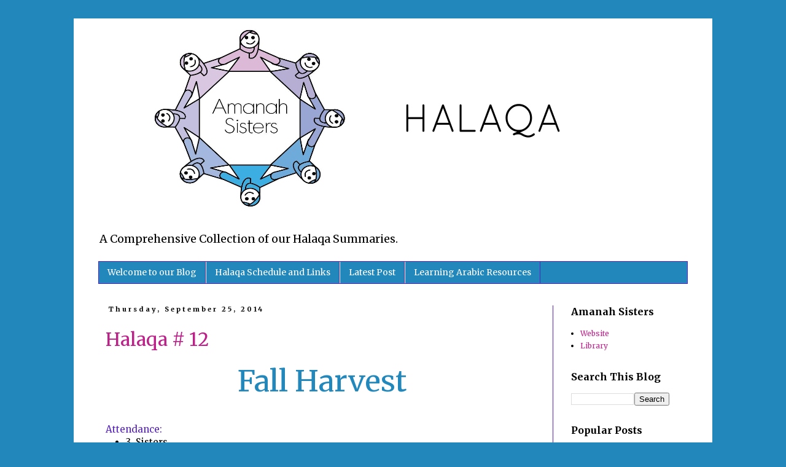

--- FILE ---
content_type: text/html; charset=UTF-8
request_url: https://amanahsistershalaqa.blogspot.com/search?updated-max=2014-10-09T14:00:00-04:00&max-results=2&reverse-paginate=true
body_size: 19113
content:
<!DOCTYPE html>
<html class='v2' dir='ltr' lang='en'>
<head>
<link href='https://www.blogger.com/static/v1/widgets/335934321-css_bundle_v2.css' rel='stylesheet' type='text/css'/>
<meta content='width=1100' name='viewport'/>
<meta content='text/html; charset=UTF-8' http-equiv='Content-Type'/>
<meta content='blogger' name='generator'/>
<link href='https://amanahsistershalaqa.blogspot.com/favicon.ico' rel='icon' type='image/x-icon'/>
<link href='http://amanahsistershalaqa.blogspot.com/search?updated-max=2014-10-09T11:00:00-07:00&amp;max-results=2&amp;reverse-paginate=true' rel='canonical'/>
<link rel="alternate" type="application/atom+xml" title="Amanah Sisters Halaqa - Atom" href="https://amanahsistershalaqa.blogspot.com/feeds/posts/default" />
<link rel="alternate" type="application/rss+xml" title="Amanah Sisters Halaqa - RSS" href="https://amanahsistershalaqa.blogspot.com/feeds/posts/default?alt=rss" />
<link rel="service.post" type="application/atom+xml" title="Amanah Sisters Halaqa - Atom" href="https://www.blogger.com/feeds/8067572642121092849/posts/default" />
<!--Can't find substitution for tag [blog.ieCssRetrofitLinks]-->
<meta content='http://amanahsistershalaqa.blogspot.com/search?updated-max=2014-10-09T11:00:00-07:00&amp;max-results=2&amp;reverse-paginate=true' property='og:url'/>
<meta content='Amanah Sisters Halaqa' property='og:title'/>
<meta content='A Comprehensive Collection of our Halaqa Summaries.
' property='og:description'/>
<title>Amanah Sisters Halaqa</title>
<style type='text/css'>@font-face{font-family:'Merriweather';font-style:normal;font-weight:400;font-stretch:100%;font-display:swap;src:url(//fonts.gstatic.com/s/merriweather/v33/u-4e0qyriQwlOrhSvowK_l5UcA6zuSYEqOzpPe3HOZJ5eX1WtLaQwmYiSeqnJ-mXq1Gi3iE.woff2)format('woff2');unicode-range:U+0460-052F,U+1C80-1C8A,U+20B4,U+2DE0-2DFF,U+A640-A69F,U+FE2E-FE2F;}@font-face{font-family:'Merriweather';font-style:normal;font-weight:400;font-stretch:100%;font-display:swap;src:url(//fonts.gstatic.com/s/merriweather/v33/u-4e0qyriQwlOrhSvowK_l5UcA6zuSYEqOzpPe3HOZJ5eX1WtLaQwmYiSequJ-mXq1Gi3iE.woff2)format('woff2');unicode-range:U+0301,U+0400-045F,U+0490-0491,U+04B0-04B1,U+2116;}@font-face{font-family:'Merriweather';font-style:normal;font-weight:400;font-stretch:100%;font-display:swap;src:url(//fonts.gstatic.com/s/merriweather/v33/u-4e0qyriQwlOrhSvowK_l5UcA6zuSYEqOzpPe3HOZJ5eX1WtLaQwmYiSeqlJ-mXq1Gi3iE.woff2)format('woff2');unicode-range:U+0102-0103,U+0110-0111,U+0128-0129,U+0168-0169,U+01A0-01A1,U+01AF-01B0,U+0300-0301,U+0303-0304,U+0308-0309,U+0323,U+0329,U+1EA0-1EF9,U+20AB;}@font-face{font-family:'Merriweather';font-style:normal;font-weight:400;font-stretch:100%;font-display:swap;src:url(//fonts.gstatic.com/s/merriweather/v33/u-4e0qyriQwlOrhSvowK_l5UcA6zuSYEqOzpPe3HOZJ5eX1WtLaQwmYiSeqkJ-mXq1Gi3iE.woff2)format('woff2');unicode-range:U+0100-02BA,U+02BD-02C5,U+02C7-02CC,U+02CE-02D7,U+02DD-02FF,U+0304,U+0308,U+0329,U+1D00-1DBF,U+1E00-1E9F,U+1EF2-1EFF,U+2020,U+20A0-20AB,U+20AD-20C0,U+2113,U+2C60-2C7F,U+A720-A7FF;}@font-face{font-family:'Merriweather';font-style:normal;font-weight:400;font-stretch:100%;font-display:swap;src:url(//fonts.gstatic.com/s/merriweather/v33/u-4e0qyriQwlOrhSvowK_l5UcA6zuSYEqOzpPe3HOZJ5eX1WtLaQwmYiSeqqJ-mXq1Gi.woff2)format('woff2');unicode-range:U+0000-00FF,U+0131,U+0152-0153,U+02BB-02BC,U+02C6,U+02DA,U+02DC,U+0304,U+0308,U+0329,U+2000-206F,U+20AC,U+2122,U+2191,U+2193,U+2212,U+2215,U+FEFF,U+FFFD;}@font-face{font-family:'Merriweather';font-style:normal;font-weight:700;font-stretch:100%;font-display:swap;src:url(//fonts.gstatic.com/s/merriweather/v33/u-4e0qyriQwlOrhSvowK_l5UcA6zuSYEqOzpPe3HOZJ5eX1WtLaQwmYiSeqnJ-mXq1Gi3iE.woff2)format('woff2');unicode-range:U+0460-052F,U+1C80-1C8A,U+20B4,U+2DE0-2DFF,U+A640-A69F,U+FE2E-FE2F;}@font-face{font-family:'Merriweather';font-style:normal;font-weight:700;font-stretch:100%;font-display:swap;src:url(//fonts.gstatic.com/s/merriweather/v33/u-4e0qyriQwlOrhSvowK_l5UcA6zuSYEqOzpPe3HOZJ5eX1WtLaQwmYiSequJ-mXq1Gi3iE.woff2)format('woff2');unicode-range:U+0301,U+0400-045F,U+0490-0491,U+04B0-04B1,U+2116;}@font-face{font-family:'Merriweather';font-style:normal;font-weight:700;font-stretch:100%;font-display:swap;src:url(//fonts.gstatic.com/s/merriweather/v33/u-4e0qyriQwlOrhSvowK_l5UcA6zuSYEqOzpPe3HOZJ5eX1WtLaQwmYiSeqlJ-mXq1Gi3iE.woff2)format('woff2');unicode-range:U+0102-0103,U+0110-0111,U+0128-0129,U+0168-0169,U+01A0-01A1,U+01AF-01B0,U+0300-0301,U+0303-0304,U+0308-0309,U+0323,U+0329,U+1EA0-1EF9,U+20AB;}@font-face{font-family:'Merriweather';font-style:normal;font-weight:700;font-stretch:100%;font-display:swap;src:url(//fonts.gstatic.com/s/merriweather/v33/u-4e0qyriQwlOrhSvowK_l5UcA6zuSYEqOzpPe3HOZJ5eX1WtLaQwmYiSeqkJ-mXq1Gi3iE.woff2)format('woff2');unicode-range:U+0100-02BA,U+02BD-02C5,U+02C7-02CC,U+02CE-02D7,U+02DD-02FF,U+0304,U+0308,U+0329,U+1D00-1DBF,U+1E00-1E9F,U+1EF2-1EFF,U+2020,U+20A0-20AB,U+20AD-20C0,U+2113,U+2C60-2C7F,U+A720-A7FF;}@font-face{font-family:'Merriweather';font-style:normal;font-weight:700;font-stretch:100%;font-display:swap;src:url(//fonts.gstatic.com/s/merriweather/v33/u-4e0qyriQwlOrhSvowK_l5UcA6zuSYEqOzpPe3HOZJ5eX1WtLaQwmYiSeqqJ-mXq1Gi.woff2)format('woff2');unicode-range:U+0000-00FF,U+0131,U+0152-0153,U+02BB-02BC,U+02C6,U+02DA,U+02DC,U+0304,U+0308,U+0329,U+2000-206F,U+20AC,U+2122,U+2191,U+2193,U+2212,U+2215,U+FEFF,U+FFFD;}</style>
<style id='page-skin-1' type='text/css'><!--
/*
-----------------------------------------------
Blogger Template Style
Name:     Simple
Designer: Blogger
URL:      www.blogger.com
----------------------------------------------- */
/* Content
----------------------------------------------- */
body {
font: normal normal 12px Merriweather;
color: #000000;
background: #2288bb none repeat scroll top left;
padding: 0 0 0 0;
}
html body .region-inner {
min-width: 0;
max-width: 100%;
width: auto;
}
h2 {
font-size: 22px;
}
a:link {
text-decoration:none;
color: #bb2188;
}
a:visited {
text-decoration:none;
color: #bb2188;
}
a:hover {
text-decoration:underline;
color: #5421bb;
}
.body-fauxcolumn-outer .fauxcolumn-inner {
background: transparent none repeat scroll top left;
_background-image: none;
}
.body-fauxcolumn-outer .cap-top {
position: absolute;
z-index: 1;
height: 400px;
width: 100%;
}
.body-fauxcolumn-outer .cap-top .cap-left {
width: 100%;
background: transparent none repeat-x scroll top left;
_background-image: none;
}
.content-outer {
-moz-box-shadow: 0 0 0 rgba(0, 0, 0, .15);
-webkit-box-shadow: 0 0 0 rgba(0, 0, 0, .15);
-goog-ms-box-shadow: 0 0 0 #333333;
box-shadow: 0 0 0 rgba(0, 0, 0, .15);
margin-bottom: 1px;
}
.content-inner {
padding: 10px 40px;
}
.content-inner {
background-color: #ffffff;
}
/* Header
----------------------------------------------- */
.header-outer {
background: transparent none repeat-x scroll 0 -400px;
_background-image: none;
}
.Header h1 {
font: normal normal 40px 'Trebuchet MS',Trebuchet,Verdana,sans-serif;
color: #2288bb;
text-shadow: 0 0 0 rgba(0, 0, 0, .2);
}
.Header h1 a {
color: #2288bb;
}
.Header .description {
font-size: 18px;
color: #000000;
}
.header-inner .Header .titlewrapper {
padding: 22px 0;
}
.header-inner .Header .descriptionwrapper {
padding: 0 0;
}
/* Tabs
----------------------------------------------- */
.tabs-inner .section:first-child {
border-top: 0 solid #5421bb;
}
.tabs-inner .section:first-child ul {
margin-top: -1px;
border-top: 1px solid #5421bb;
border-left: 1px solid #5421bb;
border-right: 1px solid #5421bb;
}
.tabs-inner .widget ul {
background: #2288bb none repeat-x scroll 0 -800px;
_background-image: none;
border-bottom: 1px solid #5421bb;
margin-top: 0;
margin-left: -30px;
margin-right: -30px;
}
.tabs-inner .widget li a {
display: inline-block;
padding: .6em 1em;
font: normal normal 14px Merriweather;
color: #ffffff;
border-left: 1px solid #ffffff;
border-right: 1px solid #5421bb;
}
.tabs-inner .widget li:first-child a {
border-left: none;
}
.tabs-inner .widget li.selected a, .tabs-inner .widget li a:hover {
color: #000000;
background-color: #ffffff;
text-decoration: none;
}
/* Columns
----------------------------------------------- */
.main-outer {
border-top: 0 solid #5421bb;
}
.fauxcolumn-left-outer .fauxcolumn-inner {
border-right: 1px solid #5421bb;
}
.fauxcolumn-right-outer .fauxcolumn-inner {
border-left: 1px solid #5421bb;
}
/* Headings
----------------------------------------------- */
div.widget > h2,
div.widget h2.title {
margin: 0 0 1em 0;
font: normal bold 16px Merriweather;
color: #000000;
}
/* Widgets
----------------------------------------------- */
.widget .zippy {
color: #2288bb;
text-shadow: 2px 2px 1px rgba(0, 0, 0, .1);
}
.widget .popular-posts ul {
list-style: none;
}
/* Posts
----------------------------------------------- */
h2.date-header {
font: normal bold 11px Merriweather;
}
.date-header span {
background-color: #ffffff;
color: #000000;
padding: 0.4em;
letter-spacing: 3px;
margin: inherit;
}
.main-inner {
padding-top: 35px;
padding-bottom: 65px;
}
.main-inner .column-center-inner {
padding: 0 0;
}
.main-inner .column-center-inner .section {
margin: 0 1em;
}
.post {
margin: 0 0 45px 0;
}
h3.post-title, .comments h4 {
font: normal normal 30px Merriweather;
margin: .75em 0 0;
}
.post-body {
font-size: 110%;
line-height: 1.4;
position: relative;
}
.post-body img, .post-body .tr-caption-container, .Profile img, .Image img,
.BlogList .item-thumbnail img {
padding: 2px;
background: transparent;
border: 1px solid rgba(0, 0, 0, 0);
-moz-box-shadow: 1px 1px 5px rgba(0, 0, 0, .1);
-webkit-box-shadow: 1px 1px 5px rgba(0, 0, 0, .1);
box-shadow: 1px 1px 5px rgba(0, 0, 0, .1);
}
.post-body img, .post-body .tr-caption-container {
padding: 5px;
}
.post-body .tr-caption-container {
color: #5421bb;
}
.post-body .tr-caption-container img {
padding: 0;
background: transparent;
border: none;
-moz-box-shadow: 0 0 0 rgba(0, 0, 0, .1);
-webkit-box-shadow: 0 0 0 rgba(0, 0, 0, .1);
box-shadow: 0 0 0 rgba(0, 0, 0, .1);
}
.post-header {
margin: 0 0 1.5em;
line-height: 1.6;
font-size: 90%;
}
.post-footer {
margin: 20px -2px 0;
padding: 5px 10px;
color: #000000;
background-color: #eeeeee;
border-bottom: 1px solid transparent;
line-height: 1.6;
font-size: 90%;
}
#comments .comment-author {
padding-top: 1.5em;
border-top: 1px solid #5421bb;
background-position: 0 1.5em;
}
#comments .comment-author:first-child {
padding-top: 0;
border-top: none;
}
.avatar-image-container {
margin: .2em 0 0;
}
#comments .avatar-image-container img {
border: 1px solid rgba(0, 0, 0, 0);
}
/* Comments
----------------------------------------------- */
.comments .comments-content .icon.blog-author {
background-repeat: no-repeat;
background-image: url([data-uri]);
}
.comments .comments-content .loadmore a {
border-top: 1px solid #2288bb;
border-bottom: 1px solid #2288bb;
}
.comments .comment-thread.inline-thread {
background-color: #eeeeee;
}
.comments .continue {
border-top: 2px solid #2288bb;
}
/* Accents
---------------------------------------------- */
.section-columns td.columns-cell {
border-left: 1px solid #5421bb;
}
.blog-pager {
background: transparent url(//www.blogblog.com/1kt/simple/paging_dot.png) repeat-x scroll top center;
}
.blog-pager-older-link, .home-link,
.blog-pager-newer-link {
background-color: #ffffff;
padding: 5px;
}
.footer-outer {
border-top: 1px dashed #bbbbbb;
}
/* Mobile
----------------------------------------------- */
body.mobile  {
background-size: auto;
}
.mobile .body-fauxcolumn-outer {
background: transparent none repeat scroll top left;
}
.mobile .body-fauxcolumn-outer .cap-top {
background-size: 100% auto;
}
.mobile .content-outer {
-webkit-box-shadow: 0 0 3px rgba(0, 0, 0, .15);
box-shadow: 0 0 3px rgba(0, 0, 0, .15);
}
.mobile .tabs-inner .widget ul {
margin-left: 0;
margin-right: 0;
}
.mobile .post {
margin: 0;
}
.mobile .main-inner .column-center-inner .section {
margin: 0;
}
.mobile .date-header span {
padding: 0.1em 10px;
margin: 0 -10px;
}
.mobile h3.post-title {
margin: 0;
}
.mobile .blog-pager {
background: transparent none no-repeat scroll top center;
}
.mobile .footer-outer {
border-top: none;
}
.mobile .main-inner, .mobile .footer-inner {
background-color: #ffffff;
}
.mobile-index-contents {
color: #000000;
}
.mobile-link-button {
background-color: #bb2188;
}
.mobile-link-button a:link, .mobile-link-button a:visited {
color: #5421bb;
}
.mobile .tabs-inner .section:first-child {
border-top: none;
}
.mobile .tabs-inner .PageList .widget-content {
background-color: #ffffff;
color: #000000;
border-top: 1px solid #5421bb;
border-bottom: 1px solid #5421bb;
}
.mobile .tabs-inner .PageList .widget-content .pagelist-arrow {
border-left: 1px solid #5421bb;
}

--></style>
<style id='template-skin-1' type='text/css'><!--
body {
min-width: 1040px;
}
.content-outer, .content-fauxcolumn-outer, .region-inner {
min-width: 1040px;
max-width: 1040px;
_width: 1040px;
}
.main-inner .columns {
padding-left: 0px;
padding-right: 220px;
}
.main-inner .fauxcolumn-center-outer {
left: 0px;
right: 220px;
/* IE6 does not respect left and right together */
_width: expression(this.parentNode.offsetWidth -
parseInt("0px") -
parseInt("220px") + 'px');
}
.main-inner .fauxcolumn-left-outer {
width: 0px;
}
.main-inner .fauxcolumn-right-outer {
width: 220px;
}
.main-inner .column-left-outer {
width: 0px;
right: 100%;
margin-left: -0px;
}
.main-inner .column-right-outer {
width: 220px;
margin-right: -220px;
}
#layout {
min-width: 0;
}
#layout .content-outer {
min-width: 0;
width: 800px;
}
#layout .region-inner {
min-width: 0;
width: auto;
}
body#layout div.add_widget {
padding: 8px;
}
body#layout div.add_widget a {
margin-left: 32px;
}
--></style>
<link href='https://www.blogger.com/dyn-css/authorization.css?targetBlogID=8067572642121092849&amp;zx=933da618-60d9-4c0f-a7ec-833117052ebb' media='none' onload='if(media!=&#39;all&#39;)media=&#39;all&#39;' rel='stylesheet'/><noscript><link href='https://www.blogger.com/dyn-css/authorization.css?targetBlogID=8067572642121092849&amp;zx=933da618-60d9-4c0f-a7ec-833117052ebb' rel='stylesheet'/></noscript>
<meta name='google-adsense-platform-account' content='ca-host-pub-1556223355139109'/>
<meta name='google-adsense-platform-domain' content='blogspot.com'/>

<link rel="stylesheet" href="https://fonts.googleapis.com/css2?display=swap&family=EB+Garamond"></head>
<body class='loading variant-simplysimple'>
<div class='navbar no-items section' id='navbar' name='Navbar'>
</div>
<div itemscope='itemscope' itemtype='http://schema.org/Blog' style='display: none;'>
<meta content='Amanah Sisters Halaqa' itemprop='name'/>
</div>
<div class='body-fauxcolumns'>
<div class='fauxcolumn-outer body-fauxcolumn-outer'>
<div class='cap-top'>
<div class='cap-left'></div>
<div class='cap-right'></div>
</div>
<div class='fauxborder-left'>
<div class='fauxborder-right'></div>
<div class='fauxcolumn-inner'>
</div>
</div>
<div class='cap-bottom'>
<div class='cap-left'></div>
<div class='cap-right'></div>
</div>
</div>
</div>
<div class='content'>
<div class='content-fauxcolumns'>
<div class='fauxcolumn-outer content-fauxcolumn-outer'>
<div class='cap-top'>
<div class='cap-left'></div>
<div class='cap-right'></div>
</div>
<div class='fauxborder-left'>
<div class='fauxborder-right'></div>
<div class='fauxcolumn-inner'>
</div>
</div>
<div class='cap-bottom'>
<div class='cap-left'></div>
<div class='cap-right'></div>
</div>
</div>
</div>
<div class='content-outer'>
<div class='content-cap-top cap-top'>
<div class='cap-left'></div>
<div class='cap-right'></div>
</div>
<div class='fauxborder-left content-fauxborder-left'>
<div class='fauxborder-right content-fauxborder-right'></div>
<div class='content-inner'>
<header>
<div class='header-outer'>
<div class='header-cap-top cap-top'>
<div class='cap-left'></div>
<div class='cap-right'></div>
</div>
<div class='fauxborder-left header-fauxborder-left'>
<div class='fauxborder-right header-fauxborder-right'></div>
<div class='region-inner header-inner'>
<div class='header section' id='header' name='Header'><div class='widget Header' data-version='1' id='Header1'>
<div id='header-inner'>
<a href='https://amanahsistershalaqa.blogspot.com/' style='display: block'>
<img alt='Amanah Sisters Halaqa' height='327px; ' id='Header1_headerimg' src='https://blogger.googleusercontent.com/img/b/R29vZ2xl/AVvXsEjnf4kZvLXW0b6RxRgzku0gl27H8HmKwjkw6cFZMojurL101tCcj1_rUiK7ebHxr6d_LIGiCS7c7x_8HKwjCzs6RX7fYhOig6tLaYBT6ZvVTFWfN5P2MFwwP6_9b5njPy24b6MVMBIl-k8/s959/Copy+of+Halaqa+Blog+Pic.png' style='display: block' width='959px; '/>
</a>
<div class='descriptionwrapper'>
<p class='description'><span>A Comprehensive Collection of our Halaqa Summaries.
</span></p>
</div>
</div>
</div></div>
</div>
</div>
<div class='header-cap-bottom cap-bottom'>
<div class='cap-left'></div>
<div class='cap-right'></div>
</div>
</div>
</header>
<div class='tabs-outer'>
<div class='tabs-cap-top cap-top'>
<div class='cap-left'></div>
<div class='cap-right'></div>
</div>
<div class='fauxborder-left tabs-fauxborder-left'>
<div class='fauxborder-right tabs-fauxborder-right'></div>
<div class='region-inner tabs-inner'>
<div class='tabs section' id='crosscol' name='Cross-Column'><div class='widget PageList' data-version='1' id='PageList2'>
<div class='widget-content'>
<ul>
<li>
<a href='http://amanahsistershalaqa.blogspot.com/p/guide.html'>Welcome to our Blog</a>
</li>
<li>
<a href='https://amanahsistershalaqa.blogspot.com/p/halaqa-names-and-links-listed-by-years.html'>Halaqa Schedule and Links</a>
</li>
<li>
<a href='https://amanahsistershalaqa.blogspot.com/'>Latest Post</a>
</li>
<li>
<a href='https://amanahsistershalaqa.blogspot.com/p/learning-arabic-resources.html'>Learning Arabic Resources</a>
</li>
</ul>
<div class='clear'></div>
</div>
</div></div>
<div class='tabs no-items section' id='crosscol-overflow' name='Cross-Column 2'></div>
</div>
</div>
<div class='tabs-cap-bottom cap-bottom'>
<div class='cap-left'></div>
<div class='cap-right'></div>
</div>
</div>
<div class='main-outer'>
<div class='main-cap-top cap-top'>
<div class='cap-left'></div>
<div class='cap-right'></div>
</div>
<div class='fauxborder-left main-fauxborder-left'>
<div class='fauxborder-right main-fauxborder-right'></div>
<div class='region-inner main-inner'>
<div class='columns fauxcolumns'>
<div class='fauxcolumn-outer fauxcolumn-center-outer'>
<div class='cap-top'>
<div class='cap-left'></div>
<div class='cap-right'></div>
</div>
<div class='fauxborder-left'>
<div class='fauxborder-right'></div>
<div class='fauxcolumn-inner'>
</div>
</div>
<div class='cap-bottom'>
<div class='cap-left'></div>
<div class='cap-right'></div>
</div>
</div>
<div class='fauxcolumn-outer fauxcolumn-left-outer'>
<div class='cap-top'>
<div class='cap-left'></div>
<div class='cap-right'></div>
</div>
<div class='fauxborder-left'>
<div class='fauxborder-right'></div>
<div class='fauxcolumn-inner'>
</div>
</div>
<div class='cap-bottom'>
<div class='cap-left'></div>
<div class='cap-right'></div>
</div>
</div>
<div class='fauxcolumn-outer fauxcolumn-right-outer'>
<div class='cap-top'>
<div class='cap-left'></div>
<div class='cap-right'></div>
</div>
<div class='fauxborder-left'>
<div class='fauxborder-right'></div>
<div class='fauxcolumn-inner'>
</div>
</div>
<div class='cap-bottom'>
<div class='cap-left'></div>
<div class='cap-right'></div>
</div>
</div>
<!-- corrects IE6 width calculation -->
<div class='columns-inner'>
<div class='column-center-outer'>
<div class='column-center-inner'>
<div class='main section' id='main' name='Main'><div class='widget Blog' data-version='1' id='Blog1'>
<div class='blog-posts hfeed'>

          <div class="date-outer">
        
<h2 class='date-header'><span>Thursday, September 25, 2014</span></h2>

          <div class="date-posts">
        
<div class='post-outer'>
<div class='post hentry uncustomized-post-template' itemprop='blogPost' itemscope='itemscope' itemtype='http://schema.org/BlogPosting'>
<meta content='https://lh5.googleusercontent.com/FrU3KerhHq9AtdyQ5JVIf2anbugWtOEgTOEmCBUY5xqd7lX0OitOfjMAyhMq_Aye1MDjgwM2oAiiIK_jxWWvqL53qg4h5dMS_vLIHrRzOwL0wUC5Wn0jrpZh3uH-8tbYSgRl1H4' itemprop='image_url'/>
<meta content='8067572642121092849' itemprop='blogId'/>
<meta content='3323592301466988348' itemprop='postId'/>
<a name='3323592301466988348'></a>
<h3 class='post-title entry-title' itemprop='name'>
<a href='https://amanahsistershalaqa.blogspot.com/2014/09/halaqa-12.html'>Halaqa # 12</a>
</h3>
<div class='post-header'>
<div class='post-header-line-1'></div>
</div>
<div class='post-body entry-content' id='post-body-3323592301466988348' itemprop='description articleBody'>
<div dir="ltr" style="text-align: left;" trbidi="on">
<div dir="ltr" style="line-height: 1.38; margin-bottom: 0pt; margin-top: 0pt; text-align: center;">
<span style="background-color: white; color: #2288bb; font-family: Merriweather; font-size: 48px; line-height: 1.38; white-space: pre-wrap;">Fall Harvest </span></div>
<b id="docs-internal-guid-9ae0ecd2-b8fd-b51e-8402-25f2119e4d6f" style="font-weight: normal;"><br /></b>
<br />
<div dir="ltr" style="line-height: 1.38; margin-bottom: 0pt; margin-top: 0pt;">
<span style="background-color: transparent; color: #5421bb; font-family: Merriweather; font-size: 15px; font-style: normal; font-variant: normal; font-weight: normal; text-decoration: none; vertical-align: baseline; white-space: pre-wrap;">Attendance:</span></div>
<ul style="margin-bottom: 0pt; margin-top: 0pt;">
<li dir="ltr" style="background-color: transparent; color: black; font-family: Merriweather; font-size: 15px; font-style: normal; font-variant: normal; font-weight: normal; list-style-type: disc; text-decoration: none; vertical-align: baseline;"><div dir="ltr" style="line-height: 1.38; margin-bottom: 0pt; margin-top: 0pt;">
<span style="background-color: transparent; color: black; font-family: Merriweather; font-size: 15px; font-style: normal; font-variant: normal; font-weight: normal; text-decoration: none; vertical-align: baseline; white-space: pre-wrap;">3 &nbsp;Sisters </span></div>
</li>
<li dir="ltr" style="background-color: transparent; color: black; font-family: Merriweather; font-size: 15px; font-style: normal; font-variant: normal; font-weight: normal; list-style-type: disc; text-decoration: none; vertical-align: baseline;"><div dir="ltr" style="line-height: 1.38; margin-bottom: 0pt; margin-top: 0pt;">
<span style="background-color: transparent; color: black; font-family: Merriweather; font-size: 15px; font-style: normal; font-variant: normal; font-weight: normal; text-decoration: none; vertical-align: baseline; white-space: pre-wrap;">1 &nbsp;Junior Sister</span></div>
</li>
</ul>
<div dir="ltr" style="line-height: 1.38; margin-bottom: 0pt; margin-top: 0pt;">
<span style="background-color: transparent; color: #5421bb; font-family: Merriweather; font-size: 15px; font-style: normal; font-variant: normal; font-weight: normal; text-decoration: none; vertical-align: baseline; white-space: pre-wrap;">Location:</span><span style="background-color: transparent; color: #66bbdd; font-family: Merriweather; font-size: 15px; font-style: normal; font-variant: normal; font-weight: bold; text-decoration: none; vertical-align: baseline; white-space: pre-wrap;"> </span><span style="background-color: transparent; color: #6666cc; font-family: Merriweather; font-size: 15px; font-style: normal; font-variant: normal; font-weight: normal; text-decoration: none; vertical-align: baseline; white-space: pre-wrap;">&nbsp;</span><span style="background-color: transparent; color: black; font-family: 'Trebuchet MS'; font-size: 15px; font-style: normal; font-variant: normal; font-weight: normal; text-decoration: none; vertical-align: baseline; white-space: pre-wrap;">Headquarters</span></div>
<div dir="ltr" style="line-height: 1.38; margin-bottom: 0pt; margin-top: 0pt;">
<span style="background-color: transparent; color: #5421bb; font-family: Merriweather; font-size: 15px; font-style: normal; font-variant: normal; font-weight: normal; text-decoration: none; vertical-align: baseline; white-space: pre-wrap;">Agenda:</span><span style="background-color: white; color: #6666cc; font-family: Merriweather; font-size: 15px; font-style: normal; font-variant: normal; font-weight: normal; text-decoration: none; vertical-align: baseline; white-space: pre-wrap;"> </span><span style="background-color: white; color: black; font-family: Merriweather; font-size: 12px; font-style: normal; font-variant: normal; font-weight: normal; text-decoration: none; vertical-align: baseline; white-space: pre-wrap;">(please note, we have included many links where you can read in detail more on each subject)</span></div>
<b style="font-weight: normal;"><br /></b>
<br />
<ul style="margin-bottom: 0pt; margin-top: 0pt;">
<li dir="ltr" style="background-color: transparent; color: #2288bb; font-family: Merriweather; font-size: 16px; font-style: normal; font-variant: normal; font-weight: normal; list-style-type: disc; text-decoration: none; vertical-align: baseline;"><div dir="ltr" style="line-height: 1.7999999999999998; margin-bottom: 0pt; margin-top: 0pt;">
<span style="background-color: transparent; color: #2288bb; font-family: Merriweather; font-size: 16px; font-style: normal; font-variant: normal; font-weight: normal; text-decoration: underline; vertical-align: baseline; white-space: pre-wrap;">OPENING DUA</span></div>
</li>
</ul>
<div dir="ltr" style="line-height: 1.38; margin-bottom: 0pt; margin-left: 36pt; margin-top: 0pt;">
<span style="background-color: white; color: black; font-family: Merriweather; font-size: 15px; font-style: normal; font-variant: normal; font-weight: normal; text-decoration: none; vertical-align: baseline; white-space: pre-wrap;">Oh Allah, grant us the ability to maximise our good deeds, acts of worship during these blessed days. &nbsp;Increase our faith and free our bodies of impediments that prevent our growing closer to you.</span></div>
<b style="font-weight: normal;"><br /></b>
<br />
<ul style="margin-bottom: 0pt; margin-top: 0pt;">
<li dir="ltr" style="background-color: white; color: #2288bb; font-family: Merriweather; font-size: 16px; font-style: normal; font-variant: normal; font-weight: normal; list-style-type: disc; text-decoration: none; vertical-align: baseline;"><div dir="ltr" style="line-height: 1.7999999999999998; margin-bottom: 0pt; margin-top: 0pt;">
<span style="background-color: white; color: #2288bb; font-family: Merriweather; font-size: 16px; font-style: normal; font-variant: normal; font-weight: normal; text-decoration: underline; vertical-align: baseline; white-space: pre-wrap;">QURAN RECITATION</span></div>
</li>
</ul>
<div dir="ltr" style="line-height: 1.38; margin-bottom: 0pt; margin-left: 36pt; margin-top: 0pt;">
<span style="background-color: white; color: black; font-family: Merriweather; font-size: 15px; font-style: normal; font-variant: normal; font-weight: normal; text-decoration: none; vertical-align: baseline; white-space: pre-wrap;">We read </span><a href="http://quran.ksu.edu.sa/index.php?l=en#aya=1_1&amp;m=hafs&amp;qaree=husary&amp;trans=en_sh" style="text-decoration: none;" target="_blank"><span style="background-color: white; color: #bb2188; font-family: Merriweather; font-size: 15px; font-style: normal; font-variant: normal; font-weight: bold; text-decoration: underline; vertical-align: baseline; white-space: pre-wrap;">Surah Fatihah</span></a><span style="background-color: white; color: black; font-family: Merriweather; font-size: 15px; font-style: normal; font-variant: normal; font-weight: bold; text-decoration: none; vertical-align: baseline; white-space: pre-wrap;"> </span><span style="background-color: white; color: black; font-family: Merriweather; font-size: 15px; font-style: normal; font-variant: normal; font-weight: normal; text-decoration: none; vertical-align: baseline; white-space: pre-wrap;">aloud altogether, then sisters individually read aloud a few letters/words, ayahs (according to her ability and with the help and encouragement of her fellow sisters). &nbsp;We read </span><a href="http://quran.ksu.edu.sa/index.php?l=en#aya=2_135&amp;m=hafs&amp;qaree=husary.t&amp;trans=en_sh" style="text-decoration: none;" target="_blank"><span style="background-color: white; color: #bb2188; font-family: Merriweather; font-size: 15px; font-style: normal; font-variant: normal; font-weight: bold; text-decoration: underline; vertical-align: baseline; white-space: pre-wrap;">Surah Baqarah</span></a><span style="background-color: white; color: black; font-family: Merriweather; font-size: 15px; font-style: normal; font-variant: normal; font-weight: bold; text-decoration: none; vertical-align: baseline; white-space: pre-wrap;"> </span><span style="background-color: white; color: black; font-family: Merriweather; font-size: 15px; font-style: normal; font-variant: normal; font-weight: normal; text-decoration: none; vertical-align: baseline; white-space: pre-wrap;">from </span><span style="background-color: white; color: black; font-family: Merriweather; font-size: 15px; font-style: normal; font-variant: normal; font-weight: bold; text-decoration: none; vertical-align: baseline; white-space: pre-wrap;">Ayat 135 &nbsp;till Ayat 145</span><span style="background-color: white; color: black; font-family: Merriweather; font-size: 15px; font-style: normal; font-variant: normal; font-weight: normal; text-decoration: none; vertical-align: baseline; white-space: pre-wrap;">. &nbsp;In sha Allah, this will be an ongoing part of our halaqa and one day in sha Allah, we will have Khatam Quran and begin again.</span><span style="background-color: white; color: black; font-family: Merriweather; font-size: 16px; font-style: normal; font-variant: normal; font-weight: normal; text-decoration: none; vertical-align: baseline; white-space: pre-wrap;"> </span></div>
<b style="font-weight: normal;"><br /></b>
<br />
<ul style="margin-bottom: 0pt; margin-top: 0pt;">
<li dir="ltr" style="background-color: white; color: #2288bb; font-family: Merriweather; font-size: 16px; font-style: normal; font-variant: normal; font-weight: normal; list-style-type: disc; text-decoration: none; vertical-align: baseline;"><div dir="ltr" style="line-height: 1.7999999999999998; margin-bottom: 0pt; margin-top: 0pt;">
<span style="background-color: white; color: #2288bb; font-family: Merriweather; font-size: 16px; font-style: normal; font-variant: normal; font-weight: normal; text-decoration: underline; vertical-align: baseline; white-space: pre-wrap;">SISTER&#8217;S TALK</span></div>
</li>
</ul>
<div dir="ltr" style="line-height: 1.38; margin-bottom: 0pt; margin-left: 36pt; margin-top: 0pt;">
<span style="background-color: transparent; color: black; font-family: Merriweather; font-size: 15px; font-style: normal; font-variant: normal; font-weight: normal; text-decoration: none; vertical-align: baseline; white-space: pre-wrap;">Sister Rim gave an informative talk on Common Mistakes in Raising Children. &nbsp;To read a transcript of her talk, </span><a href="http://amanahsistershalaqa.blogspot.ca/p/this-talk-will-be-posted-soon-in-sha.html" style="text-decoration: none;" target="_blank"><span style="background-color: transparent; color: #bb2188; font-family: Merriweather; font-size: 15px; font-style: normal; font-variant: normal; font-weight: bold; text-decoration: underline; vertical-align: baseline; white-space: pre-wrap;">click here.</span></a></div>
<div dir="ltr" style="line-height: 1.38; margin-bottom: 0pt; margin-left: 36pt; margin-top: 0pt;">
<span style="background-color: transparent; color: black; font-family: Merriweather; font-size: 13px; font-style: normal; font-variant: normal; font-weight: normal; text-decoration: none; vertical-align: baseline; white-space: pre-wrap;"><span class="Apple-tab-span" style="white-space: pre;"> </span></span></div>
<ul style="margin-bottom: 0pt; margin-top: 0pt;">
<li dir="ltr" style="background-color: white; color: #2288bb; font-family: Merriweather; font-size: 16px; font-style: normal; font-variant: normal; font-weight: normal; list-style-type: disc; text-decoration: none; vertical-align: baseline;"><h2 dir="ltr" style="line-height: 1.7999999999999998; margin-bottom: 0pt; margin-top: 0pt;">
<span style="background-color: white; color: #2288bb; font-family: Merriweather; font-size: 16px; font-style: normal; font-variant: normal; font-weight: normal; text-decoration: underline; vertical-align: baseline; white-space: pre-wrap;">LEARN A DUA</span></h2>
</li>
</ul>
<h2 dir="ltr" style="line-height: 1.7999999999999998; margin-bottom: 0pt; margin-top: 0pt; text-indent: 36pt;">
<span style="background-color: white; color: black; font-family: Merriweather; font-size: 16px; font-style: normal; font-variant: normal; font-weight: bold; text-decoration: none; vertical-align: baseline; white-space: pre-wrap;">How to seek Allah's protection for children</span></h2>
<div dir="ltr" style="line-height: 1.38; margin-bottom: 0pt; margin-left: 36pt; margin-top: 0pt;">
<span style="background-color: white; color: black; font-family: Merriweather; font-size: 15px; font-style: normal; font-variant: normal; font-weight: normal; text-decoration: none; vertical-align: baseline; white-space: pre-wrap;">The Prophet (SAW) used to seek Allah's protection for Al-Hasan and Al-Husain by saying:</span></div>
<div dir="ltr" style="line-height: 1.38; margin-bottom: 0pt; margin-left: 108pt; margin-top: 0pt;">
<span style="background-color: white; color: black; font-family: Merriweather; font-size: 15px; font-style: normal; font-variant: normal; font-weight: normal; text-decoration: none; vertical-align: baseline; white-space: pre-wrap;"><img height="97px;" src="https://lh5.googleusercontent.com/FrU3KerhHq9AtdyQ5JVIf2anbugWtOEgTOEmCBUY5xqd7lX0OitOfjMAyhMq_Aye1MDjgwM2oAiiIK_jxWWvqL53qg4h5dMS_vLIHrRzOwL0wUC5Wn0jrpZh3uH-8tbYSgRl1H4" style="-webkit-transform: rotate(0.00rad); border: none; transform: rotate(0.00rad);" width="275px;" /></span></div>
<div dir="ltr" style="line-height: 1.38; margin-bottom: 0pt; margin-left: 36pt; margin-top: 0pt;">
<span style="background-color: white; color: black; font-family: Merriweather; font-size: 15px; font-style: normal; font-variant: normal; font-weight: normal; text-decoration: none; vertical-align: baseline; white-space: pre-wrap;">146. 'U'ee</span><span style="background-color: white; color: black; font-family: Merriweather; font-size: 15px; font-style: normal; font-variant: normal; font-weight: normal; text-decoration: underline; vertical-align: baseline; white-space: pre-wrap;">th</span><span style="background-color: white; color: black; font-family: Merriweather; font-size: 15px; font-style: normal; font-variant: normal; font-weight: normal; text-decoration: none; vertical-align: baseline; white-space: pre-wrap;">ukumaa bikalimaatil-laahit-taammati min kulli shaytaanin wa haammatin, wa min kulli 'aynin laammatin.</span></div>
<b style="font-weight: normal;"><br /></b>
<br />
<div dir="ltr" style="line-height: 1.38; margin-bottom: 0pt; margin-left: 36pt; margin-top: 0pt;">
<span style="background-color: white; color: black; font-family: Merriweather; font-size: 15px; font-style: normal; font-variant: normal; font-weight: normal; text-decoration: none; vertical-align: baseline; white-space: pre-wrap;">I seek protection for you in the Perfect Words of Allah from every devil and every beast , and from every envious blameworthy eye.</span></div>
<b style="font-weight: normal;"><br /></b>
<br />
<div dir="ltr" style="line-height: 1.38; margin-bottom: 0pt; margin-left: 36pt; margin-top: 0pt;">
<span style="background-color: white; color: black; font-family: Merriweather; font-size: 15px; font-style: normal; font-variant: normal; font-weight: normal; text-decoration: none; vertical-align: baseline; white-space: pre-wrap;">Reference: Al-Bukhari4/119.</span></div>
<div dir="ltr" style="line-height: 1.38; margin-bottom: 0pt; margin-left: 36pt; margin-top: 0pt;">
<span style="background-color: white; color: black; font-family: Merriweather; font-size: 15px; font-style: normal; font-variant: normal; font-weight: normal; text-decoration: none; vertical-align: baseline; white-space: pre-wrap;">Source:</span><span style="background-color: white; color: #bb2188; font-family: Merriweather; font-size: 15px; font-style: normal; font-variant: normal; font-weight: normal; text-decoration: none; vertical-align: baseline; white-space: pre-wrap;"> </span><a href="http://www.islamawareness.net/Dua/Fortress/048.html" style="text-decoration: none;" target="_blank"><span style="background-color: white; color: #bb2188; font-family: Merriweather; font-size: 15px; font-style: normal; font-variant: normal; font-weight: bold; text-decoration: underline; vertical-align: baseline; white-space: pre-wrap;">http://www.islamawareness.net/Dua/Fortress/048.html</span></a></div>
<b style="font-weight: normal;"><br /></b>
<br />
<ul style="margin-bottom: 0pt; margin-top: 0pt;">
<li dir="ltr" style="background-color: white; color: #2288bb; font-family: Merriweather; font-size: 16px; font-style: normal; font-variant: normal; font-weight: normal; list-style-type: disc; text-decoration: none; vertical-align: baseline;"><div dir="ltr" style="line-height: 1.7999999999999998; margin-bottom: 0pt; margin-top: 0pt;">
<span style="background-color: white; color: #2288bb; font-family: Merriweather; font-size: 16px; font-style: normal; font-variant: normal; font-weight: normal; text-decoration: underline; vertical-align: baseline; white-space: pre-wrap;">SISTERS TALK</span><span style="background-color: white; color: #2288bb; font-family: Merriweather; font-size: 16px; font-style: normal; font-variant: normal; font-weight: normal; text-decoration: none; vertical-align: baseline; white-space: pre-wrap;"> </span></div>
</li>
</ul>
<div dir="ltr" style="line-height: 1.7999999999999998; margin-bottom: 0pt; margin-top: 0pt;">
<span style="background-color: white; color: #2288bb; font-family: Merriweather; font-size: 16px; font-style: normal; font-variant: normal; font-weight: normal; text-decoration: none; vertical-align: baseline; white-space: pre-wrap;"><span class="Apple-tab-span" style="white-space: pre;"> </span>    </span><span style="background-color: transparent; color: black; font-family: Merriweather; font-size: 15px; font-style: normal; font-variant: normal; font-weight: normal; text-decoration: none; vertical-align: baseline; white-space: pre-wrap;">Sister Winnie read an article on the</span><a href="http://www.icna.org/virtues-of-the-first-10-days-of-dhul-hijja/" style="text-decoration: none;" target="_blank"><span style="background-color: transparent; color: #1155cc; font-family: Merriweather; font-size: 15px; font-style: normal; font-variant: normal; font-weight: normal; text-decoration: underline; vertical-align: baseline; white-space: pre-wrap;"> </span><span style="background-color: transparent; color: #bb2188; font-family: Merriweather; font-size: 15px; font-style: normal; font-variant: normal; font-weight: bold; text-decoration: underline; vertical-align: baseline; white-space: pre-wrap;">First Ten Days of Dhul Hijjah</span></a></div>
<ul style="margin-bottom: 0pt; margin-top: 0pt;">
<li dir="ltr" style="background-color: transparent; color: #2288bb; font-family: Merriweather; font-size: 16px; font-style: normal; font-variant: normal; font-weight: normal; list-style-type: disc; text-decoration: none; vertical-align: baseline;"><div dir="ltr" style="line-height: 1.7999999999999998; margin-bottom: 2pt; margin-top: 12pt;">
<span style="background-color: transparent; color: #2288bb; font-family: Merriweather; font-size: 16px; font-style: normal; font-variant: normal; font-weight: normal; text-decoration: underline; vertical-align: baseline; white-space: pre-wrap;">VIDEO </span></div>
</li>
</ul>
<div dir="ltr" style="line-height: 1.7999999999999998; margin-bottom: 2pt; margin-left: 36pt; margin-top: 12pt;">
<span style="background-color: transparent; color: black; font-family: Merriweather; font-size: 16px; font-style: normal; font-variant: normal; font-weight: normal; text-decoration: none; vertical-align: baseline; white-space: pre-wrap;">Sister Winnie really enjoyed the following video and wanted to share it with you all. &nbsp;She also wanted to know more about the sister &nbsp;in the video and found the following short write up on Wikipedia.</span><span style="background-color: transparent; color: #2288bb; font-family: Merriweather; font-size: 16px; font-style: normal; font-variant: normal; font-weight: normal; text-decoration: none; vertical-align: baseline; white-space: pre-wrap;"> </span></div>
<div dir="ltr" style="line-height: 1.38; margin-bottom: 0pt; margin-left: 36pt; margin-top: 0pt;">
<span style="background-color: transparent; color: #bb2188; font-family: Merriweather; font-size: 13px; font-style: normal; font-variant: normal; font-weight: bold; text-decoration: none; vertical-align: baseline; white-space: pre-wrap;"><a href="https://www.facebook.com/video.php?v=115255965342442" style="text-decoration: none;" target="_blank"><span style="color: #bb2188; font-size: 15px; text-decoration: underline; vertical-align: baseline;">Inspiring talk about Wearing Hijab</span></a>&nbsp;</span><span style="background-color: transparent; color: black; font-family: Merriweather; font-size: 13px; font-style: normal; font-variant: normal; font-weight: normal; text-decoration: none; vertical-align: baseline; white-space: pre-wrap;">(5:28) by Sister Aminah Assilmi &nbsp;</span><span style="background-color: transparent; color: black; font-family: Merriweather; font-size: 16px; font-style: normal; font-variant: normal; font-weight: normal; text-decoration: none; vertical-align: baseline; white-space: pre-wrap;">(may Allah have mercy on her soul)</span></div>
<div dir="ltr" style="line-height: 1.8327272415161155; margin-bottom: 6pt; margin-left: 36pt; margin-top: 6pt;">
<span style="background-color: white; color: #252525; font-family: Arial; font-size: 15px; font-style: normal; font-variant: normal; font-weight: bold; text-decoration: none; vertical-align: baseline; white-space: pre-wrap;">Aminah Assilmi</span><span style="background-color: white; color: #252525; font-family: Arial; font-size: 15px; font-style: normal; font-variant: normal; font-weight: normal; text-decoration: none; vertical-align: baseline; white-space: pre-wrap;"> (b.</span><span style="background-color: white; color: #252525; font-family: Arial; font-size: 15px; font-style: normal; font-variant: normal; font-weight: bold; text-decoration: none; vertical-align: baseline; white-space: pre-wrap;">Janice Huff</span><span style="background-color: white; color: #252525; font-family: Arial; font-size: 15px; font-style: normal; font-variant: normal; font-weight: normal; text-decoration: none; vertical-align: baseline; white-space: pre-wrap;">, 1945 - 5 March 2010)</span><a href="http://en.wikipedia.org/wiki/Aminah_Assilmi#cite_note-obit-1" style="text-decoration: none;" target="_blank"><span style="background-color: white; color: #bb2188; font-family: Arial; font-size: 10px; font-style: normal; font-variant: normal; font-weight: bold; text-decoration: none; vertical-align: super; white-space: pre-wrap;">[1]</span></a><span style="background-color: white; color: #bb2188; font-family: Arial; font-size: 15px; font-style: normal; font-variant: normal; font-weight: bold; text-decoration: none; vertical-align: baseline; white-space: pre-wrap;"> </span><span style="background-color: white; color: #252525; font-family: Arial; font-size: 15px; font-style: normal; font-variant: normal; font-weight: normal; text-decoration: none; vertical-align: baseline; white-space: pre-wrap;">was a </span><a href="http://en.wikipedia.org/wiki/Broadcast_journalist" style="text-decoration: none;"><span style="background-color: white; color: #0b0080; font-family: Arial; font-size: 15px; font-style: normal; font-variant: normal; font-weight: normal; text-decoration: none; vertical-align: baseline; white-space: pre-wrap;">broadcast journalist</span></a><span style="background-color: white; color: #252525; font-family: Arial; font-size: 15px; font-style: normal; font-variant: normal; font-weight: normal; text-decoration: none; vertical-align: baseline; white-space: pre-wrap;">, national Muslim community activist</span><a href="http://en.wikipedia.org/wiki/Aminah_Assilmi#cite_note-2" style="text-decoration: none;" target="_blank"><span style="background-color: white; color: #0b0080; font-family: Arial; font-size: 10px; font-style: normal; font-variant: normal; font-weight: normal; text-decoration: none; vertical-align: super; white-space: pre-wrap;">[</span><span style="background-color: white; color: #bb2188; font-family: Arial; font-size: 10px; font-style: normal; font-variant: normal; font-weight: bold; text-decoration: none; vertical-align: super; white-space: pre-wrap;">2]</span></a><span style="background-color: white; color: #252525; font-family: Arial; font-size: 15px; font-style: normal; font-variant: normal; font-weight: normal; text-decoration: none; vertical-align: baseline; white-space: pre-wrap;"> and former director of the </span><a href="http://en.wikipedia.org/w/index.php?title=International_Union_of_Muslim_Women&amp;action=edit&amp;redlink=1" style="text-decoration: none;" target="_blank"><span style="background-color: white; color: #bb2188; font-family: Arial; font-size: 15px; font-style: normal; font-variant: normal; font-weight: bold; text-decoration: none; vertical-align: baseline; white-space: pre-wrap;">International Union of Muslim Women</span></a><span style="background-color: white; color: #252525; font-family: Arial; font-size: 15px; font-style: normal; font-variant: normal; font-weight: normal; text-decoration: none; vertical-align: baseline; white-space: pre-wrap;">.</span><a href="http://en.wikipedia.org/wiki/Aminah_Assilmi#cite_note-3" style="text-decoration: none;" target="_blank"><span style="background-color: white; color: #bb2188; font-family: Arial; font-size: 10px; font-style: normal; font-variant: normal; font-weight: bold; text-decoration: none; vertical-align: super; white-space: pre-wrap;">[3]</span></a><span style="background-color: white; color: #252525; font-family: Arial; font-size: 15px; font-style: normal; font-variant: normal; font-weight: normal; text-decoration: none; vertical-align: baseline; white-space: pre-wrap;"> Formerly a </span><a href="http://en.wikipedia.org/wiki/Southern_Baptist" style="text-decoration: none;"><span style="background-color: white; color: #0b0080; font-family: Arial; font-size: 15px; font-style: normal; font-variant: normal; font-weight: normal; text-decoration: none; vertical-align: baseline; white-space: pre-wrap;">Southern Baptist</span></a><span style="background-color: white; color: #252525; font-family: Arial; font-size: 15px; font-style: normal; font-variant: normal; font-weight: normal; text-decoration: none; vertical-align: baseline; white-space: pre-wrap;"> preacher, she converted to </span><a href="http://en.wikipedia.org/wiki/Islam" style="text-decoration: none;"><span style="background-color: white; color: #0b0080; font-family: Arial; font-size: 15px; font-style: normal; font-variant: normal; font-weight: normal; text-decoration: none; vertical-align: baseline; white-space: pre-wrap;">Islam</span></a><span style="background-color: white; color: #252525; font-family: Arial; font-size: 15px; font-style: normal; font-variant: normal; font-weight: normal; text-decoration: none; vertical-align: baseline; white-space: pre-wrap;"> in 1977 in college while trying to convert some Muslims to Christianity. As the director of International Union of Muslim Women, she visited campuses discussing Islam. She was named one of the 500 most influential Muslims in the world in 2009 by the Royal Islamic Strategic Studies Centre based in Amman, Jordan.</span><a href="http://en.wikipedia.org/wiki/Aminah_Assilmi#cite_note-soundvision.com-4" style="text-decoration: none;" target="_blank"><span style="background-color: white; color: #bb2188; font-family: Arial; font-size: 10px; font-style: normal; font-variant: normal; font-weight: bold; text-decoration: none; vertical-align: super; white-space: pre-wrap;">[4]</span></a></div>
<div dir="ltr" style="line-height: 1.8327272415161155; margin-bottom: 6pt; margin-left: 36pt; margin-top: 6pt;">
<span style="background-color: white; color: #252525; font-family: Arial; font-size: 15px; font-style: normal; font-variant: normal; font-weight: normal; text-decoration: none; vertical-align: baseline; white-space: pre-wrap;">Assilmi was involved in the release of the </span><a href="http://en.wikipedia.org/wiki/Holiday_stamp#Eid_stamp" style="text-decoration: none;" target="_blank"><span style="background-color: white; color: #0b0080; font-family: Arial; font-size: 15px; font-style: normal; font-variant: normal; font-weight: normal; text-decoration: none; vertical-align: baseline; white-space: pre-wrap;">2001 </span><span style="background-color: white; color: #bb2188; font-family: Arial; font-size: 15px; font-style: normal; font-variant: normal; font-weight: bold; text-decoration: none; vertical-align: baseline; white-space: pre-wrap;">Eid stamp</span></a><span style="background-color: white; color: #252525; font-family: Arial; font-size: 15px; font-style: normal; font-variant: normal; font-weight: normal; text-decoration: none; vertical-align: baseline; white-space: pre-wrap;">,</span><a href="http://en.wikipedia.org/wiki/Aminah_Assilmi#cite_note-soundvision.com-4" style="text-decoration: none;" target="_blank"><span style="background-color: white; color: #bb2188; font-family: Arial; font-size: 10px; font-style: normal; font-variant: normal; font-weight: bold; text-decoration: none; vertical-align: super; white-space: pre-wrap;">[4]</span></a><span style="background-color: white; color: #252525; font-family: Arial; font-size: 15px; font-style: normal; font-variant: normal; font-weight: normal; text-decoration: none; vertical-align: baseline; white-space: pre-wrap;"> as well as future anniversary editions. She was also involved in creating an educational centre for Muslim converts. She died on March 5, 2010 in a car accident while returning from a speaking engagement in New York. She had a daughter and two sons, as well as several grandchildren.</span><a href="http://en.wikipedia.org/wiki/Aminah_Assilmi#cite_note-obit-1" style="text-decoration: none;"><span style="background-color: white; color: #bb2188; font-family: Arial; font-size: 10px; font-style: normal; font-variant: normal; font-weight: bold; text-decoration: none; vertical-align: super; white-space: pre-wrap;">[1]</span></a></div>
<div dir="ltr" style="line-height: 1.8327272415161155; margin-bottom: 6pt; margin-left: 36pt; margin-top: 6pt;">
<span style="background-color: white; color: #252525; font-family: Arial; font-size: 15px; font-style: normal; font-variant: normal; font-weight: normal; text-decoration: none; vertical-align: baseline; white-space: pre-wrap;">She appears in the 2005 </span><a href="http://en.wikipedia.org/wiki/National_Film_Board_of_Canada" style="text-decoration: none;" target="_blank"><span style="background-color: white; color: #bb2188; font-family: Arial; font-size: 15px; font-style: normal; font-variant: normal; font-weight: bold; text-decoration: none; vertical-align: baseline; white-space: pre-wrap;">National Film Board of Canada</span></a><span style="background-color: white; color: #bb2188; font-family: Arial; font-size: 15px; font-style: normal; font-variant: normal; font-weight: bold; text-decoration: none; vertical-align: baseline; white-space: pre-wrap;"> </span><span style="background-color: white; color: #252525; font-family: Arial; font-size: 15px; font-style: normal; font-variant: normal; font-weight: normal; text-decoration: none; vertical-align: baseline; white-space: pre-wrap;">documentary film about North American Muslim women, entitled </span><a href="http://en.wikipedia.org/wiki/Me_and_the_Mosque" style="text-decoration: none;" target="_blank"><span style="background-color: white; color: #bb2188; font-family: Arial; font-size: 15px; font-style: italic; font-variant: normal; font-weight: bold; text-decoration: none; vertical-align: baseline; white-space: pre-wrap;">Me and the Mosque</span></a><span style="background-color: white; color: #252525; font-family: Arial; font-size: 15px; font-style: normal; font-variant: normal; font-weight: normal; text-decoration: none; vertical-align: baseline; white-space: pre-wrap;">.</span><a href="http://en.wikipedia.org/wiki/Aminah_Assilmi#cite_note-CM-5" style="text-decoration: none;" target="_blank"><span style="background-color: white; color: #bb2188; font-family: Arial; font-size: 10px; font-style: normal; font-variant: normal; font-weight: bold; text-decoration: none; vertical-align: super; white-space: pre-wrap;">[5]</span></a></div>
<div dir="ltr" style="line-height: 1.8327272415161155; margin-bottom: 6pt; margin-left: 36pt; margin-top: 6pt;">
<span style="background-color: white; color: #222222; font-family: Merriweather; font-size: 15px; font-style: normal; font-variant: normal; font-weight: normal; text-decoration: none; vertical-align: baseline; white-space: pre-wrap;">Source: </span><a href="http://en.wikipedia.org/wiki/Aminah_Assilmi" style="text-decoration: none;" target="_blank"><span style="background-color: white; color: #bb2188; font-family: Merriweather; font-size: 15px; font-weight: bold; text-decoration: underline; vertical-align: baseline; white-space: pre-wrap;">http://en.wikipedia.org/wiki/Aminah_Assilmi</span></a></div>
<ul style="margin-bottom: 0pt; margin-top: 0pt;">
<li dir="ltr" style="background-color: transparent; color: #2288bb; font-family: Merriweather; font-size: 16px; font-style: normal; font-variant: normal; font-weight: normal; list-style-type: disc; text-decoration: none; vertical-align: baseline;"><div dir="ltr" style="line-height: 1.7999999999999998; margin-bottom: 2pt; margin-top: 12pt;">
<span style="background-color: transparent; color: #2288bb; font-family: Merriweather; font-size: 16px; font-style: normal; font-variant: normal; font-weight: normal; text-decoration: underline; vertical-align: baseline; white-space: pre-wrap;">DISCUSSION</span></div>
</li>
</ul>
<div dir="ltr" style="line-height: 1.7999999999999998; margin-bottom: 0pt; margin-left: 36pt; margin-top: 0pt;">
<span style="background-color: white; color: black; font-family: Merriweather; font-size: 15px; font-style: normal; font-variant: normal; font-weight: normal; text-decoration: none; vertical-align: baseline; white-space: pre-wrap;">We didn&#8217;t have a main topic for today's Halaqa, so we discussed amongst ourselves what should we title it and decided upon &#8220;Fall Harvest&#8221;</span></div>
<b style="font-weight: normal;"><br /></b>
<br />
<ul style="margin-bottom: 0pt; margin-top: 0pt;">
<li dir="ltr" style="background-color: transparent; color: #2288bb; font-family: Merriweather; font-size: 16px; font-style: normal; font-variant: normal; font-weight: normal; list-style-type: disc; text-decoration: none; vertical-align: baseline;"><div dir="ltr" style="line-height: 1.7999999999999998; margin-bottom: 0pt; margin-top: 0pt;">
<span style="background-color: white; color: #2288bb; font-family: Merriweather; font-size: 16px; font-style: normal; font-variant: normal; font-weight: normal; text-decoration: underline; vertical-align: baseline; white-space: pre-wrap;">CLOSING DUA</span></div>
</li>
</ul>
<div dir="ltr" style="margin-bottom: 0pt; margin-top: 0pt;">
<span style="background-color: white; color: black; font-family: Merriweather; font-size: 15px; font-style: normal; font-variant: normal; font-weight: normal; line-height: 1.8; text-decoration: none; vertical-align: baseline; white-space: pre-wrap;">             Taken from the book </span><a href="http://www.islamawareness.net/Dua/Fortress/130.html" style="line-height: 1.8; text-decoration: none;" target="_blank"><span style="background-color: white; color: #bb2188; font-family: Merriweather; font-size: 15px; font-style: normal; font-variant: normal; font-weight: bold; text-decoration: underline; vertical-align: baseline; white-space: pre-wrap;">&#8220;Fortress of the Muslim&#8221; &nbsp;#257</span></a></div>
<div dir="ltr" style="line-height: 1.2; margin-bottom: 5pt; margin-left: 36pt; margin-top: 5pt;">
<span style="background-color: white; color: black; font-family: Merriweather; font-size: 15px; font-style: normal; font-variant: normal; font-weight: normal; text-decoration: none; vertical-align: baseline; white-space: pre-wrap;">Allah's Messenger (SAW) said: For me to say:</span></div>
<b style="font-weight: normal;"><br /></b>
<br />
<div dir="ltr" style="line-height: 1.2; margin-bottom: 5pt; margin-left: 72pt; margin-top: 5pt;">
<span style="background-color: white; color: #111111; font-family: Merriweather; font-size: 15px; font-style: normal; font-variant: normal; font-weight: bold; text-decoration: none; vertical-align: baseline; white-space: pre-wrap;">Subhaanallaahi, walhamdu lillaahi, wa laa 'ilaaha 'illallaahu, wallaahu 'Akbar.</span></div>
<b style="font-weight: normal;"><br /></b>
<br />
<div dir="ltr" style="line-height: 1.2; margin-bottom: 5pt; margin-left: 72pt; margin-top: 5pt;">
<span style="background-color: white; color: #111111; font-family: Merriweather; font-size: 15px; font-style: normal; font-variant: normal; font-weight: bold; text-decoration: none; vertical-align: baseline; white-space: pre-wrap;">Glory is to Allah, and praise is to Allah, and there is none worthy of worship but Allah, and Allah is the Most Great.</span></div>
<b style="font-weight: normal;"><br /></b>
<br />
<div dir="ltr" style="line-height: 1.2; margin-bottom: 5pt; margin-left: 36pt; margin-top: 5pt;">
<span style="background-color: white; color: black; font-family: Merriweather; font-size: 15px; font-style: normal; font-variant: normal; font-weight: normal; text-decoration: none; vertical-align: baseline; white-space: pre-wrap;">is dearer to me than all that the sun rises upon (i.e. the whole world).</span></div>
<div dir="ltr" style="line-height: 1.2; margin-bottom: 5pt; margin-left: 36pt; margin-top: 5pt;">
<span style="background-color: white; color: black; font-family: Merriweather; font-size: 15px; font-style: normal; font-variant: normal; font-weight: normal; text-decoration: none; vertical-align: baseline; white-space: pre-wrap;">Reference: Muslim 4/2072.</span></div>
<br />
<br />
<div dir="ltr" style="line-height: 1.38; margin-bottom: 0pt; margin-top: 0pt;">
<span style="background-color: transparent; color: black; font-family: Merriweather; font-size: 15px; font-style: italic; font-variant: normal; font-weight: normal; text-decoration: none; vertical-align: baseline; white-space: pre-wrap;">If any of this information was good and true, know that it comes from Allah subhanahu wa ta&#8217;ala. &nbsp;If there are mistakes we ask for Allah&#8217;s Forgiveness and Mercy.</span></div>
</div>
<div style='clear: both;'></div>
</div>
<div class='post-footer'>
<div class='post-footer-line post-footer-line-1'>
<span class='post-author vcard'>
</span>
<span class='post-timestamp'>
</span>
<span class='post-comment-link'>
<a class='comment-link' href='https://amanahsistershalaqa.blogspot.com/2014/09/halaqa-12.html#comment-form' onclick=''>
No comments:
  </a>
</span>
<span class='post-icons'>
</span>
<div class='post-share-buttons goog-inline-block'>
<a class='goog-inline-block share-button sb-email' href='https://www.blogger.com/share-post.g?blogID=8067572642121092849&postID=3323592301466988348&target=email' target='_blank' title='Email This'><span class='share-button-link-text'>Email This</span></a><a class='goog-inline-block share-button sb-blog' href='https://www.blogger.com/share-post.g?blogID=8067572642121092849&postID=3323592301466988348&target=blog' onclick='window.open(this.href, "_blank", "height=270,width=475"); return false;' target='_blank' title='BlogThis!'><span class='share-button-link-text'>BlogThis!</span></a><a class='goog-inline-block share-button sb-twitter' href='https://www.blogger.com/share-post.g?blogID=8067572642121092849&postID=3323592301466988348&target=twitter' target='_blank' title='Share to X'><span class='share-button-link-text'>Share to X</span></a><a class='goog-inline-block share-button sb-facebook' href='https://www.blogger.com/share-post.g?blogID=8067572642121092849&postID=3323592301466988348&target=facebook' onclick='window.open(this.href, "_blank", "height=430,width=640"); return false;' target='_blank' title='Share to Facebook'><span class='share-button-link-text'>Share to Facebook</span></a><a class='goog-inline-block share-button sb-pinterest' href='https://www.blogger.com/share-post.g?blogID=8067572642121092849&postID=3323592301466988348&target=pinterest' target='_blank' title='Share to Pinterest'><span class='share-button-link-text'>Share to Pinterest</span></a>
</div>
</div>
<div class='post-footer-line post-footer-line-2'>
<span class='post-labels'>
Labels:
<a href='https://amanahsistershalaqa.blogspot.com/search/label/Dhul%20Hijjah' rel='tag'>Dhul Hijjah</a>,
<a href='https://amanahsistershalaqa.blogspot.com/search/label/Halaqa' rel='tag'>Halaqa</a>,
<a href='https://amanahsistershalaqa.blogspot.com/search/label/Hijab' rel='tag'>Hijab</a>,
<a href='https://amanahsistershalaqa.blogspot.com/search/label/Raising%20Children' rel='tag'>Raising Children</a>,
<a href='https://amanahsistershalaqa.blogspot.com/search/label/Year%201' rel='tag'>Year 1</a>
</span>
</div>
<div class='post-footer-line post-footer-line-3'>
<span class='post-location'>
</span>
</div>
</div>
</div>
</div>

          </div></div>
        

          <div class="date-outer">
        
<h2 class='date-header'><span>Monday, September 1, 2014</span></h2>

          <div class="date-posts">
        
<div class='post-outer'>
<div class='post hentry uncustomized-post-template' itemprop='blogPost' itemscope='itemscope' itemtype='http://schema.org/BlogPosting'>
<meta content='https://lh6.googleusercontent.com/wMQVkQ0qNqTITntrB-JpCblvBV2C7pNtevhfz5kjQ-3eMGx-gywrGiR3sYOCtLbbjZhmfnML5qwCqZur_9rrMq5X7hoG9FWXfRprL4qIKtKNJaTcoqmDkBbu9UPeDGjXeIQxFg8' itemprop='image_url'/>
<meta content='8067572642121092849' itemprop='blogId'/>
<meta content='6771315486136175898' itemprop='postId'/>
<a name='6771315486136175898'></a>
<h3 class='post-title entry-title' itemprop='name'>
<a href='https://amanahsistershalaqa.blogspot.com/2014/09/halaqa-11.html'>Halaqa # 11</a>
</h3>
<div class='post-header'>
<div class='post-header-line-1'></div>
</div>
<div class='post-body entry-content' id='post-body-6771315486136175898' itemprop='description articleBody'>
<div dir="ltr" style="text-align: left;" trbidi="on">
<div dir="ltr" style="line-height: 1.38; margin-bottom: 0pt; margin-top: 0pt; text-align: center;">
<span style="background-color: white; color: #2288bb; font-family: Merriweather; font-size: 48px; line-height: 1.38; white-space: pre-wrap;">Halal Ingredients </span></div>
<b id="docs-internal-guid-777ccb83-b85d-58de-5459-c9a812ad64bf" style="font-weight: normal;"><br /></b>
<br />
<div dir="ltr" style="line-height: 1.38; margin-bottom: 0pt; margin-top: 0pt;">
<span style="background-color: transparent; color: #5421bb; font-family: Merriweather; font-size: 15px; font-style: normal; font-variant: normal; font-weight: normal; text-decoration: none; vertical-align: baseline; white-space: pre-wrap;">Attendance:</span></div>
<ul style="margin-bottom: 0pt; margin-top: 0pt;">
<li dir="ltr" style="background-color: transparent; color: black; font-family: Merriweather; font-size: 15px; font-style: normal; font-variant: normal; font-weight: normal; list-style-type: disc; text-decoration: none; vertical-align: baseline;"><div dir="ltr" style="line-height: 1.38; margin-bottom: 0pt; margin-top: 0pt;">
<span style="background-color: transparent; color: black; font-family: Merriweather; font-size: 15px; font-style: normal; font-variant: normal; font-weight: normal; text-decoration: none; vertical-align: baseline; white-space: pre-wrap;">3 &nbsp;Sisters </span></div>
</li>
</ul>
<div dir="ltr" style="line-height: 1.38; margin-bottom: 0pt; margin-top: 0pt;">
<span style="background-color: transparent; color: #5421bb; font-family: Merriweather; font-size: 15px; font-style: normal; font-variant: normal; font-weight: normal; text-decoration: none; vertical-align: baseline; white-space: pre-wrap;">Location:</span><span style="background-color: transparent; color: #66bbdd; font-family: Merriweather; font-size: 15px; font-style: normal; font-variant: normal; font-weight: bold; text-decoration: none; vertical-align: baseline; white-space: pre-wrap;"> </span><span style="background-color: transparent; color: #6666cc; font-family: Merriweather; font-size: 15px; font-style: normal; font-variant: normal; font-weight: normal; text-decoration: none; vertical-align: baseline; white-space: pre-wrap;">&nbsp;</span><span style="background-color: transparent; color: black; font-family: 'Trebuchet MS'; font-size: 15px; font-style: normal; font-variant: normal; font-weight: normal; text-decoration: none; vertical-align: baseline; white-space: pre-wrap;">Sister Layla&#8217;s apt</span></div>
<div dir="ltr" style="line-height: 1.38; margin-bottom: 0pt; margin-top: 0pt;">
<span style="background-color: transparent; color: #5421bb; font-family: Merriweather; font-size: 15px; font-style: normal; font-variant: normal; font-weight: normal; text-decoration: none; vertical-align: baseline; white-space: pre-wrap;">Agenda:</span><span style="background-color: white; color: #6666cc; font-family: Merriweather; font-size: 15px; font-style: normal; font-variant: normal; font-weight: normal; text-decoration: none; vertical-align: baseline; white-space: pre-wrap;"> </span><span style="background-color: white; color: black; font-family: Merriweather; font-size: 12px; font-style: normal; font-variant: normal; font-weight: normal; text-decoration: none; vertical-align: baseline; white-space: pre-wrap;">(please note, we have included many links where you can read in detail more on each subject)</span></div>
<b style="font-weight: normal;"><br /></b>
<br />
<ul style="margin-bottom: 0pt; margin-top: 0pt;">
<li dir="ltr" style="background-color: transparent; color: #2288bb; font-family: Merriweather; font-size: 16px; font-style: normal; font-variant: normal; font-weight: normal; list-style-type: disc; text-decoration: none; vertical-align: baseline;"><div dir="ltr" style="line-height: 1.7999999999999998; margin-bottom: 0pt; margin-top: 0pt;">
<span style="background-color: transparent; color: #2288bb; font-family: Merriweather; font-size: 16px; font-style: normal; font-variant: normal; font-weight: normal; text-decoration: underline; vertical-align: baseline; white-space: pre-wrap;">OPENING DUA</span></div>
</li>
</ul>
<div dir="ltr" style="line-height: 1.38; margin-bottom: 0pt; margin-left: 36pt; margin-top: 0pt;">
<span style="background-color: transparent; color: black; font-family: Merriweather; font-size: 15px; font-style: normal; font-variant: normal; font-weight: normal; text-decoration: none; vertical-align: baseline; white-space: pre-wrap;">Our Lord, and make us Muslims [in submission] to You and from our descendants a Muslim nation [in submission] to You. And show us our rites and accept our repentance. Indeed, You are the Accepting of repentance, the Merciful. &nbsp;Quran 2:128 &nbsp;taken from today&#8217;s reading.</span><br />
<span style="background-color: transparent; color: black; font-family: Merriweather; font-size: 15px; font-style: normal; font-variant: normal; font-weight: normal; text-decoration: none; vertical-align: baseline; white-space: pre-wrap;"><br /></span></div>
<ul style="margin-bottom: 0pt; margin-top: 0pt;">
<li dir="ltr" style="background-color: white; color: #2288bb; font-family: Merriweather; font-size: 16px; font-style: normal; font-variant: normal; font-weight: normal; list-style-type: disc; text-decoration: none; vertical-align: baseline;"><div dir="ltr" style="line-height: 1.7999999999999998; margin-bottom: 0pt; margin-top: 0pt;">
<span style="background-color: white; color: #2288bb; font-family: Merriweather; font-size: 16px; font-style: normal; font-variant: normal; font-weight: normal; text-decoration: underline; vertical-align: baseline; white-space: pre-wrap;">QURAN RECITATION</span></div>
</li>
</ul>
<div dir="ltr" style="line-height: 1.38; margin-bottom: 0pt; margin-left: 36pt; margin-top: 0pt;">
<span style="background-color: white; color: black; font-family: Merriweather; font-size: 15px; font-style: normal; font-variant: normal; font-weight: normal; text-decoration: none; vertical-align: baseline; white-space: pre-wrap;">We read </span><a href="http://quran.ksu.edu.sa/index.php?l=en#aya=1_1&amp;m=hafs&amp;qaree=husary&amp;trans=en_sh" style="text-decoration: none;" target="_blank"><span style="background-color: white; color: #bb2188; font-family: Merriweather; font-size: 15px; font-style: normal; font-variant: normal; font-weight: bold; text-decoration: underline; vertical-align: baseline; white-space: pre-wrap;">Surah Fatihah</span></a><span style="background-color: white; color: black; font-family: Merriweather; font-size: 15px; font-style: normal; font-variant: normal; font-weight: bold; text-decoration: none; vertical-align: baseline; white-space: pre-wrap;"> </span><span style="background-color: white; color: black; font-family: Merriweather; font-size: 15px; font-style: normal; font-variant: normal; font-weight: normal; text-decoration: none; vertical-align: baseline; white-space: pre-wrap;">aloud altogether, then sisters individually read aloud a few letters/words, ayahs (according to her ability and with the help and encouragement of her fellow sisters). &nbsp;We read </span><a href="http://quran.ksu.edu.sa/index.php?l=en#aya=2_127&amp;m=hafs&amp;qaree=husary.t&amp;trans=en_sh" style="text-decoration: none;" target="_blank"><span style="background-color: white; color: #bb2188; font-family: Merriweather; font-size: 15px; font-style: normal; font-variant: normal; font-weight: bold; text-decoration: underline; vertical-align: baseline; white-space: pre-wrap;">Surah Baqarah</span></a><span style="background-color: white; color: black; font-family: Merriweather; font-size: 15px; font-style: normal; font-variant: normal; font-weight: bold; text-decoration: none; vertical-align: baseline; white-space: pre-wrap;"> </span><span style="background-color: white; color: black; font-family: Merriweather; font-size: 15px; font-style: normal; font-variant: normal; font-weight: normal; text-decoration: none; vertical-align: baseline; white-space: pre-wrap;">from </span><span style="background-color: white; color: black; font-family: Merriweather; font-size: 15px; font-style: normal; font-variant: normal; font-weight: bold; text-decoration: none; vertical-align: baseline; white-space: pre-wrap;">Ayat 127 &nbsp;till Ayat 134</span><span style="background-color: white; color: black; font-family: Merriweather; font-size: 15px; font-style: normal; font-variant: normal; font-weight: normal; text-decoration: none; vertical-align: baseline; white-space: pre-wrap;">. &nbsp;In sha Allah, this will be an ongoing part of our halaqa and one day in sha Allah, we will have Khatam Quran and begin again.</span><span style="background-color: white; color: black; font-family: Merriweather; font-size: 16px; font-style: normal; font-variant: normal; font-weight: normal; text-decoration: none; vertical-align: baseline; white-space: pre-wrap;"> </span><br />
<span style="background-color: white; color: black; font-family: Merriweather; font-size: 16px; font-style: normal; font-variant: normal; font-weight: normal; text-decoration: none; vertical-align: baseline; white-space: pre-wrap;"><br /></span></div>
<ul style="margin-bottom: 0pt; margin-top: 0pt;">
<li dir="ltr" style="background-color: white; color: #2288bb; font-family: Merriweather; font-size: 16px; font-style: normal; font-variant: normal; font-weight: normal; list-style-type: disc; text-decoration: none; vertical-align: baseline;"><div dir="ltr" style="line-height: 1.7999999999999998; margin-bottom: 0pt; margin-top: 0pt;">
<span style="background-color: white; color: #2288bb; font-family: Merriweather; font-size: 16px; font-style: normal; font-variant: normal; font-weight: normal; text-decoration: underline; vertical-align: baseline; white-space: pre-wrap;">SISTER&#8217;S TALK</span></div>
</li>
</ul>
<div dir="ltr" style="line-height: 1.38; margin-bottom: 0pt; margin-left: 36pt; margin-top: 0pt;">
<span id="docs-internal-guid-777ccb83-b861-9230-1072-6cb0c5d82638"><span style="font-family: Merriweather; font-size: 15px; vertical-align: baseline; white-space: pre-wrap;">Sister Layla gave an informative talk on Halal Personal Care Products. &nbsp;To read a transcript of her talk, </span></span><a href="http://amanahsistershalaqa.blogspot.ca/p/this-talk-will-be-posted-soon-in-sha.html" style="line-height: 1.38; text-decoration: none;" target="_blank"><span style="color: #bb2188; font-family: Merriweather; font-size: 15px; font-weight: bold; text-decoration: underline; vertical-align: baseline; white-space: pre-wrap;">click here.</span></a><br />
<br /></div>
<ul style="margin-bottom: 0pt; margin-top: 0pt;">
<li dir="ltr" style="background-color: white; color: #2288bb; font-family: Merriweather; font-size: 16px; font-style: normal; font-variant: normal; font-weight: normal; list-style-type: disc; text-decoration: none; vertical-align: baseline;"><h2 dir="ltr" style="line-height: 1.7999999999999998; margin-bottom: 0pt; margin-top: 0pt;">
<span style="background-color: white; color: #2288bb; font-family: Merriweather; font-size: 16px; font-style: normal; font-variant: normal; font-weight: normal; text-decoration: underline; vertical-align: baseline; white-space: pre-wrap;">LEARN A DUA</span></h2>
</li>
</ul>
<div dir="ltr" style="line-height: 1.7999999999999998; margin-bottom: 0pt; margin-left: 36pt; margin-top: 0pt;">
<span style="background-color: white; color: black; font-family: 'Helvetica Neue'; font-size: 15px; font-style: normal; font-variant: normal; font-weight: bold; text-decoration: underline; vertical-align: baseline; white-space: pre-wrap;">Dua to say when drinking water</span></div>
<div dir="ltr" style="line-height: 1.7999999999999998; margin-bottom: 0pt; margin-left: 11pt; margin-right: 11pt; margin-top: 0pt; text-align: center;">
<span style="background-color: white; color: black; font-family: 'Helvetica Neue'; font-size: 15px; font-style: normal; font-variant: normal; font-weight: bold; text-decoration: none; vertical-align: baseline; white-space: pre-wrap;"><img height="49px;" src="https://lh6.googleusercontent.com/wMQVkQ0qNqTITntrB-JpCblvBV2C7pNtevhfz5kjQ-3eMGx-gywrGiR3sYOCtLbbjZhmfnML5qwCqZur_9rrMq5X7hoG9FWXfRprL4qIKtKNJaTcoqmDkBbu9UPeDGjXeIQxFg8" style="-webkit-transform: rotate(0.00rad); border: none; transform: rotate(0.00rad);" width="290px;" /></span></div>
<div dir="ltr" style="line-height: 1.7999999999999998; margin-bottom: 0pt; margin-left: 72pt; margin-top: 0pt; text-align: center;">
<span style="background-color: white; color: black; font-family: Merriweather; font-size: 15px; font-style: italic; font-variant: normal; font-weight: bold; text-decoration: none; vertical-align: baseline; white-space: pre-wrap;">Bismillah ir-Rahman ir-Rahim</span></div>
<div dir="ltr" style="line-height: 1.7999999999999998; margin-bottom: 0pt; margin-left: 72pt; margin-top: 0pt; text-align: center;">
<div style="text-align: left;">
<span style="background-color: white; color: black; font-family: Merriweather; font-size: 15px; font-style: normal; font-variant: normal; font-weight: bold; text-decoration: none; vertical-align: baseline; white-space: pre-wrap;">In the name of God, most Gracious, most Compassionate.</span></div>
<ol style="margin-bottom: 0pt; margin-top: 0pt;">
<li dir="ltr" style="background-color: white; color: #5421bb; font-family: 'Helvetica Neue'; font-size: 15px; font-style: normal; font-variant: normal; font-weight: bold; list-style-type: decimal; text-decoration: none; vertical-align: baseline;"><div dir="ltr" style="line-height: 1.8; margin-bottom: 0pt; margin-top: 0pt; text-align: left;">
<span style="background-color: white; color: #5421bb; font-family: 'Helvetica Neue'; font-size: 15px; font-style: normal; font-variant: normal; font-weight: bold; text-decoration: none; vertical-align: baseline; white-space: pre-wrap;">Be Seated while having water or any other halaal drinks.</span></div>
</li>
<li dir="ltr" style="background-color: white; color: #5421bb; font-family: 'Helvetica Neue'; font-size: 15px; font-style: normal; font-variant: normal; font-weight: bold; list-style-type: decimal; text-decoration: none; vertical-align: baseline;"><div dir="ltr" style="line-height: 1.8; margin-bottom: 0pt; margin-top: 0pt; text-align: left;">
<span style="background-color: white; color: #5421bb; font-family: 'Helvetica Neue'; font-size: 15px; font-style: normal; font-variant: normal; font-weight: bold; text-decoration: none; vertical-align: baseline; white-space: pre-wrap;">Look at what to be drunk</span></div>
</li>
<li dir="ltr" style="background-color: white; color: #5421bb; font-family: 'Helvetica Neue'; font-size: 15px; font-style: normal; font-variant: normal; font-weight: bold; list-style-type: decimal; text-decoration: none; vertical-align: baseline;"><div dir="ltr" style="line-height: 1.8; margin-bottom: 0pt; margin-top: 0pt; text-align: left;">
<span style="background-color: white; color: #5421bb; font-family: 'Helvetica Neue'; font-size: 15px; font-style: normal; font-variant: normal; font-weight: bold; text-decoration: none; vertical-align: baseline; white-space: pre-wrap;">Use right hand to Drink</span></div>
</li>
<li dir="ltr" style="background-color: white; color: #5421bb; font-family: 'Helvetica Neue'; font-size: 15px; font-style: normal; font-variant: normal; font-weight: bold; list-style-type: decimal; text-decoration: none; vertical-align: baseline;"><div dir="ltr" style="line-height: 1.8; margin-bottom: 0pt; margin-top: 0pt; text-align: left;">
<span style="background-color: white; color: #5421bb; font-family: 'Helvetica Neue'; font-size: 15px; font-style: normal; font-variant: normal; font-weight: bold; text-decoration: none; vertical-align: baseline; white-space: pre-wrap;">Dua to say before Drinking:</span></div>
</li>
<li dir="ltr" style="background-color: white; color: #5421bb; font-family: 'Helvetica Neue'; font-size: 15px; font-style: normal; font-variant: normal; font-weight: bold; list-style-type: decimal; text-decoration: none; vertical-align: baseline;"><div dir="ltr" style="line-height: 1.8; margin-bottom: 0pt; margin-top: 0pt; text-align: left;">
<span style="background-color: white; color: #5421bb; font-family: 'Helvetica Neue'; font-size: 15px; font-style: normal; font-variant: normal; font-weight: bold; text-decoration: none; vertical-align: baseline; white-space: pre-wrap;">Avoid Drinking in a single gulp, Leave gaps while having a drink like water or other halaal drinks with a minimum of three gaps.</span></div>
</li>
<li dir="ltr" style="background-color: white; color: #5421bb; font-family: 'Helvetica Neue'; font-size: 15px; font-style: normal; font-variant: normal; font-weight: bold; list-style-type: decimal; text-decoration: none; vertical-align: baseline;"><div dir="ltr" style="line-height: 1.8; margin-bottom: 3pt; margin-top: 0pt; text-align: left;">
<span style="background-color: white; color: #5421bb; font-family: 'Helvetica Neue'; font-size: 15px; font-style: normal; font-variant: normal; font-weight: bold; text-decoration: none; vertical-align: baseline; white-space: pre-wrap;">Do not Breathe out in the drink that is taken.</span></div>
</li>
</ol>
</div>
<div dir="ltr" style="line-height: 1.7999999999999998; margin-bottom: 0pt; margin-left: 72pt; margin-top: 0pt; text-align: center;">
<div style="text-align: left;">
<span style="background-color: white; color: black; font-family: Merriweather; font-size: 24px; font-style: normal; font-variant: normal; font-weight: normal; text-decoration: none; vertical-align: baseline; white-space: pre-wrap;"><span id="docs-internal-guid-777ccb83-b865-1c90-44e4-f1d96a543157"><span style="font-family: 'Helvetica Neue'; font-size: 15px; font-weight: bold; text-decoration: underline; vertical-align: baseline;">Dua to be said after Drinking:</span></span></span></div>
<span style="background-color: white; color: black; font-family: Merriweather; font-size: 24px; font-style: normal; font-variant: normal; font-weight: normal; text-decoration: none; vertical-align: baseline; white-space: pre-wrap;">الحمد لله</span></div>
<div dir="ltr" style="line-height: 1.7999999999999998; margin-bottom: 0pt; margin-left: 72pt; margin-top: 0pt; text-align: center;">
<span style="background-color: white; color: black; font-family: Merriweather; font-size: 15px; font-style: italic; font-variant: normal; font-weight: bold; text-decoration: none; vertical-align: baseline; white-space: pre-wrap;">Alḥamdulillāh</span></div>
<div dir="ltr" style="line-height: 1.7999999999999998; margin-bottom: 0pt; margin-left: 72pt; margin-top: 0pt; text-align: center;">
<span style="background-color: white; color: black; font-family: Merriweather; font-size: 15px; font-style: normal; font-variant: normal; font-weight: normal; text-decoration: none; vertical-align: baseline; white-space: pre-wrap;">Praise to God</span></div>
<div dir="ltr" style="line-height: 1.7999999999999998; margin-bottom: 0pt; margin-top: 0pt; text-indent: 36pt;">
<span style="background-color: white; color: black; font-family: 'Helvetica Neue'; font-size: 15px; font-style: normal; font-variant: normal; font-weight: bold; vertical-align: baseline; white-space: pre-wrap;">           </span><span style="background-color: white; color: black; font-family: 'Helvetica Neue'; font-size: 15px; font-style: normal; font-variant: normal; font-weight: bold; text-decoration: underline; vertical-align: baseline; white-space: pre-wrap;">Dua to be recited after drinking water</span></div>
<div dir="ltr" style="line-height: 1.7999999999999998; margin-bottom: 0pt; margin-left: 11pt; margin-right: 11pt; margin-top: 0pt; text-align: center;">
<span style="background-color: white; color: black; font-family: 'Helvetica Neue'; font-size: 15px; font-style: normal; font-variant: normal; font-weight: bold; text-decoration: underline; vertical-align: baseline; white-space: pre-wrap;"><img height="113px;" src="https://lh3.googleusercontent.com/H5nbJAo5Oc9lhHU2EjPeaLXTkoMc2YuSHE2idALG0R09fBErWz8gyjeSvjqwkrvLGfcpbD7E1YiggYuVVnWE62jX-B943BuPlLs0LJSLoHFVOoJ2L9beiM-d3tBW1h7aI8rYvig" style="-webkit-transform: rotate(0.00rad); border: none; transform: rotate(0.00rad);" width="427px;" /></span></div>
<div dir="ltr" style="line-height: 1.7999999999999998; margin-bottom: 0pt; margin-left: 72pt; margin-top: 0pt; text-align: center;">
<span style="background-color: white; color: black; font-family: Merriweather; font-size: 15px; font-style: italic; font-variant: normal; font-weight: bold; text-decoration: none; vertical-align: baseline; white-space: pre-wrap;">Alhamdhu Lillahilladhi sakaanaa Adbun Furaathan Birahmatheeka valam yajhalhu milhun vujaajun bidhunoobin.</span><span style="background-color: white; color: black; font-family: Merriweather; font-size: 15px; font-style: normal; font-variant: normal; font-weight: bold; text-decoration: none; vertical-align: baseline; white-space: pre-wrap;"> </span></div>
<div dir="ltr" style="line-height: 1.3972499500621418; margin-bottom: 0pt; margin-left: 72pt; margin-top: 0pt; text-align: center;">
<span style="background-color: white; color: black; font-family: Arial; font-size: 15px; font-style: normal; font-variant: normal; font-weight: normal; text-decoration: none; vertical-align: baseline; white-space: pre-wrap;">All praise be to Allah who, through His mercy. gave us sweet water to drink, and did not make it bitter because of our sins</span></div>
<div dir="ltr" style="line-height: 1.3972499500621418; margin-bottom: 0pt; margin-top: 0pt;">
<span style="background-color: white; color: red; font-family: Arial; font-size: 15px; font-style: normal; font-variant: normal; font-weight: normal; text-decoration: none; vertical-align: baseline; white-space: pre-wrap;"><span class="Apple-tab-span" style="white-space: pre;">           </span></span><span style="background-color: white; color: black; font-family: Arial; font-size: 15px; font-style: normal; font-variant: normal; font-weight: normal; text-decoration: none; vertical-align: baseline; white-space: pre-wrap;">Source: </span></div>
<div dir="ltr" style="line-height: 1.3972499500621418; margin-bottom: 0pt; margin-top: 0pt; text-indent: 36pt;">
<a href="http://islamicdisciplines.blogspot.ca/2010/10/duas-and-sunnah-in-drinking-water-and.html" style="line-height: 1.39724995006214; text-decoration: none; text-indent: 36pt;" target="_blank"><span style="background-color: white; color: #bb2188; font-family: Arial; font-size: 15px; font-weight: bold; text-decoration: underline; vertical-align: baseline; white-space: pre-wrap;">Islamic Disciplines: Duas and Sunnah in Drinking water and other Halaal Drinks</span></a><br />
<a href="http://islamicdisciplines.blogspot.ca/2010/10/duas-and-sunnah-in-drinking-water-and.html" style="line-height: 1.39724995006214; text-decoration: none; text-indent: 36pt;" target="_blank"><span style="background-color: white; color: #bb2188; font-family: Arial; font-size: 15px; font-weight: bold; vertical-align: baseline; white-space: pre-wrap;"><span class="Apple-tab-span" style="white-space: pre;"> </span></span></a></div>
<ul style="margin-bottom: 0pt; margin-top: 0pt;">
<li dir="ltr" style="background-color: white; color: #2288bb; font-family: Merriweather; font-size: 16px; font-style: normal; font-variant: normal; font-weight: normal; list-style-type: disc; text-decoration: none; vertical-align: baseline;"><div dir="ltr" style="line-height: 1.7999999999999998; margin-bottom: 0pt; margin-top: 0pt;">
<span style="background-color: white; color: #2288bb; font-family: Merriweather; font-size: 16px; font-style: normal; font-variant: normal; font-weight: normal; text-decoration: underline; vertical-align: baseline; white-space: pre-wrap;">SISTERS TALK</span><span style="background-color: white; color: #2288bb; font-family: Merriweather; font-size: 16px; font-style: normal; font-variant: normal; font-weight: normal; text-decoration: none; vertical-align: baseline; white-space: pre-wrap;"> </span></div>
</li>
</ul>
<div dir="ltr" style="line-height: 1.7999999999999998; margin-bottom: 0pt; margin-top: 0pt;">
<span style="background-color: white; color: #2288bb; font-family: Merriweather; font-size: 16px; font-style: normal; font-variant: normal; font-weight: normal; text-decoration: none; vertical-align: baseline; white-space: pre-wrap;"><span class="Apple-tab-span" style="white-space: pre;">           </span></span><span style="background-color: white; color: black; font-family: Merriweather; font-size: 15px; font-style: normal; font-variant: normal; font-weight: normal; text-decoration: none; vertical-align: baseline; white-space: pre-wrap;">Sister Winnie discussed the following:</span></div>
<div dir="ltr" style="line-height: 1.38; margin-bottom: 0pt; margin-left: 72pt; margin-top: 0pt;">
<span style="background-color: transparent; color: black; font-family: Merriweather; font-size: 15px; font-style: normal; font-variant: normal; font-weight: normal; text-decoration: none; vertical-align: baseline; white-space: pre-wrap;">Islamic Food and Nutrition Council of Canada</span></div>
<div dir="ltr" style="line-height: 1.38; margin-bottom: 0pt; margin-left: 36pt; margin-top: 0pt; text-indent: 36pt;">
<a href="http://www.ifanca.org/Pages/index.aspx" style="text-decoration: none;" target="_blank"><span style="background-color: transparent; color: #1155cc; font-family: Merriweather; font-size: 15px; font-style: normal; font-variant: normal; font-weight: normal; text-decoration: underline; vertical-align: baseline; white-space: pre-wrap;">http://www.ifanca.org/Pages/index.aspx</span></a></div>
<div dir="ltr" style="line-height: 1.38; margin-bottom: 0pt; margin-left: 36pt; margin-top: 0pt; text-indent: 36pt;">
<span style="background-color: transparent; color: black; font-family: Merriweather; font-size: 15px; font-style: normal; font-variant: normal; font-weight: normal; text-decoration: none; vertical-align: baseline; white-space: pre-wrap;">Free summer issue Halal Consumer magazine</span><br />
<span style="background-color: transparent; color: black; font-family: Merriweather; font-size: 15px; font-style: normal; font-variant: normal; font-weight: normal; text-decoration: none; vertical-align: baseline; white-space: pre-wrap;"><br /></span></div>
<div dir="ltr" style="line-height: 1.38; margin-bottom: 0pt; margin-left: 36pt; margin-top: 0pt;">
<span style="background-color: transparent; color: black; font-family: Merriweather; font-size: 15px; font-style: normal; font-variant: normal; font-weight: normal; text-decoration: none; vertical-align: baseline; white-space: pre-wrap;">Amanah Sisters has a copy of this magazing availiable for loan in our lending library.</span><br />
<span style="background-color: transparent; color: black; font-family: Merriweather; font-size: 15px; font-style: normal; font-variant: normal; font-weight: normal; text-decoration: none; vertical-align: baseline; white-space: pre-wrap;"><br /></span></div>
<div dir="ltr" style="line-height: 1.38; margin-bottom: 0pt; margin-left: 36pt; margin-top: 0pt;">
<span style="background-color: transparent; color: black; font-family: Merriweather; font-size: 15px; font-style: normal; font-variant: normal; font-weight: normal; text-decoration: none; vertical-align: baseline; white-space: pre-wrap;">Pdf produced by the city of Toronto on halal foods:</span></div>
<div dir="ltr" style="line-height: 1.38; margin-bottom: 0pt; margin-left: 36pt; margin-top: 0pt;">
<span style="background-color: transparent; color: #1155cc; font-family: Merriweather; font-size: 15px; font-style: normal; font-variant: normal; font-weight: normal; text-decoration: underline; vertical-align: baseline; white-space: pre-wrap;"><a href="https://www.utsc.utoronto.ca/~facilities/documents/GuidetoHalalFoods.pdf" style="text-decoration: none;" target="_blank">https://www.utsc.utoronto.ca/~facilities/documents/GuidetoHalalFoods.pdf</a></span></div>
<ul style="margin-bottom: 0pt; margin-top: 0pt;">
<li dir="ltr" style="background-color: transparent; color: #2288bb; font-family: Merriweather; font-size: 16px; font-style: normal; font-variant: normal; font-weight: normal; list-style-type: disc; text-decoration: none; vertical-align: baseline;"><div dir="ltr" style="line-height: 1.7999999999999998; margin-bottom: 2pt; margin-top: 12pt;">
<span style="background-color: transparent; color: #2288bb; font-family: Merriweather; font-size: 16px; font-style: normal; font-variant: normal; font-weight: normal; text-decoration: underline; vertical-align: baseline; white-space: pre-wrap;">VIDEO </span><span style="background-color: transparent; color: #2288bb; font-family: Merriweather; font-size: 16px; font-style: normal; font-variant: normal; font-weight: normal; text-decoration: none; vertical-align: baseline; white-space: pre-wrap;">&nbsp;</span></div>
</li>
</ul>
<div dir="ltr" style="line-height: 1.38; margin-bottom: 0pt; margin-top: 0pt; text-indent: 36pt;">
<a href="http://www.ifanca.org/Pages/index.aspx" style="text-decoration: none;" target="_blank"><span style="background-color: transparent; color: #bb2188; font-family: Merriweather; font-size: 15px; font-style: normal; font-variant: normal; font-weight: bold; text-decoration: underline; vertical-align: baseline; white-space: pre-wrap;">Halal Video by a food technologist:</span></a><span style="background-color: transparent; color: black; font-family: Merriweather; font-size: 15px; font-style: normal; font-variant: normal; font-weight: normal; text-decoration: none; vertical-align: baseline; white-space: pre-wrap;"> &nbsp;</span><span style="background-color: transparent; color: black; font-family: Merriweather; font-size: 13px; font-style: normal; font-variant: normal; font-weight: normal; text-decoration: none; vertical-align: baseline; white-space: pre-wrap;">4:02</span></div>
<ul style="margin-bottom: 0pt; margin-top: 0pt;">
<li dir="ltr" style="background-color: transparent; color: #2288bb; font-family: Merriweather; font-size: 16px; font-style: normal; font-variant: normal; font-weight: normal; list-style-type: disc; text-decoration: none; vertical-align: baseline;"><div dir="ltr" style="line-height: 1.7999999999999998; margin-bottom: 2pt; margin-top: 12pt;">
<span style="background-color: transparent; color: #2288bb; font-family: Merriweather; font-size: 16px; font-style: normal; font-variant: normal; font-weight: normal; text-decoration: underline; vertical-align: baseline; white-space: pre-wrap;">TECH TALK</span><span style="background-color: transparent; color: #2288bb; font-family: Merriweather; font-size: 16px; font-style: normal; font-variant: normal; font-weight: normal; text-decoration: none; vertical-align: baseline; white-space: pre-wrap;"> </span></div>
</li>
</ul>
<div dir="ltr" style="line-height: 1.7999999999999998; margin-bottom: 0pt; margin-left: 36pt; margin-top: 0pt;">
<span style="background-color: white; color: black; font-family: Merriweather; font-size: 15px; font-style: normal; font-variant: normal; font-weight: normal; text-decoration: none; vertical-align: baseline; white-space: pre-wrap;">Sister Winnie presented Two sites that are related to each other providing a comprehensive listing of Halal Foods Information</span></div>
<div dir="ltr" style="line-height: 1.7999999999999998; margin-bottom: 0pt; margin-left: 36pt; margin-top: 0pt;">
<a href="http://www.muslimconsumergroup.com/halal-haram-mushbooh_ingredients.html" style="text-decoration: none;" target="_blank"><span style="background-color: white; color: #bb2188; font-family: Merriweather; font-size: 15px; font-style: normal; font-variant: normal; font-weight: bold; text-decoration: underline; vertical-align: baseline; white-space: pre-wrap;">http://www.muslimconsumergroup.com/halal-haram-mushbooh_ingredients.html</span></a></div>
<div dir="ltr" style="line-height: 1.7999999999999998; margin-bottom: 0pt; margin-top: 0pt;">
<span style="background-color: white; color: #980000; font-family: Merriweather; font-size: 15px; font-style: normal; font-variant: normal; font-weight: bold; text-decoration: none; vertical-align: baseline; white-space: pre-wrap;"><span class="Apple-tab-span" style="white-space: pre;"> </span>            </span><a href="http://www.canadianhalalfoods.com/ingredients_description.html" style="text-decoration: none;" target="_blank"><span style="background-color: white; color: #bb2188; font-family: Merriweather; font-size: 15px; font-style: normal; font-variant: normal; font-weight: bold; text-decoration: underline; vertical-align: baseline; white-space: pre-wrap;">http://www.canadianhalalfoods.com/ingredients_description.html</span></a></div>
<b style="font-weight: normal;"><br /></b>
<br />
<ul style="margin-bottom: 0pt; margin-top: 0pt;">
<li dir="ltr" style="background-color: transparent; color: #2288bb; font-family: Merriweather; font-size: 16px; font-style: normal; font-variant: normal; font-weight: normal; list-style-type: disc; text-decoration: none; vertical-align: baseline;"><div dir="ltr" style="line-height: 1.7999999999999998; margin-bottom: 0pt; margin-top: 0pt;">
<span style="background-color: white; color: #2288bb; font-family: Merriweather; font-size: 16px; font-style: normal; font-variant: normal; font-weight: normal; text-decoration: underline; vertical-align: baseline; white-space: pre-wrap;">CLOSING DUA</span></div>
</li>
</ul>
<div dir="ltr" style="line-height: 1.2; margin-bottom: 5pt; margin-left: 36pt; margin-top: 5pt;">
<span style="background-color: white; font-family: Merriweather; font-size: 15px; vertical-align: baseline; white-space: pre-wrap;">Taken from the book </span><a href="http://www.islamawareness.net/Dua/Fortress/130.html" style="line-height: 1.8; text-decoration: none;" target="_blank"><span style="background-color: white; color: #bb2188; font-family: Merriweather; font-size: 15px; font-weight: bold; text-decoration: underline; vertical-align: baseline; white-space: pre-wrap;">&#8220;Fortress of the Muslim&#8221; &nbsp;#257</span></a><br />
<span id="docs-internal-guid-ca0c48a0-b8f0-5b22-229f-95f36be9f0d3"></span><br />
<div dir="ltr" style="line-height: 1.2; margin-bottom: 5pt; margin-left: 36pt; margin-top: 5pt;">
<span id="docs-internal-guid-ca0c48a0-b8f0-5b22-229f-95f36be9f0d3"><span style="background-color: white; font-family: Merriweather; font-size: 15px; vertical-align: baseline; white-space: pre-wrap;">Allah's Messenger (SAW) said: For me to say:</span></span></div>
<span id="docs-internal-guid-ca0c48a0-b8f0-5b22-229f-95f36be9f0d3"> </span><br />
<div dir="ltr" style="line-height: 1.2; margin-bottom: 5pt; margin-left: 72pt; margin-top: 5pt;">
<span id="docs-internal-guid-ca0c48a0-b8f0-5b22-229f-95f36be9f0d3"><span style="background-color: white; color: #111111; font-family: Merriweather; font-size: 15px; font-weight: bold; vertical-align: baseline; white-space: pre-wrap;">Subhaanallaahi, walhamdu lillaahi, wa laa 'ilaaha 'illallaahu, wallaahu 'Akbar.</span></span></div>
<span id="docs-internal-guid-ca0c48a0-b8f0-5b22-229f-95f36be9f0d3"> </span><br />
<div dir="ltr" style="line-height: 1.2; margin-bottom: 5pt; margin-left: 72pt; margin-top: 5pt;">
<span id="docs-internal-guid-ca0c48a0-b8f0-5b22-229f-95f36be9f0d3"><span style="background-color: white; color: #111111; font-family: Merriweather; font-size: 15px; font-weight: bold; vertical-align: baseline; white-space: pre-wrap;">Glory is to Allah, and praise is to Allah, and there is none worthy of worship but Allah, and Allah is the Most Great.</span></span></div>
<span id="docs-internal-guid-ca0c48a0-b8f0-5b22-229f-95f36be9f0d3">
<br /><div dir="ltr" style="line-height: 1.2; margin-bottom: 5pt; margin-left: 36pt; margin-top: 5pt;">
<span style="background-color: white; font-family: Merriweather; font-size: 15px; vertical-align: baseline; white-space: pre-wrap;">is dearer to me than all that the sun rises upon (i.e. the whole world).</span></div>
<div dir="ltr" style="line-height: 1.2; margin-bottom: 5pt; margin-left: 36pt; margin-top: 5pt;">
<span style="background-color: white; font-family: Merriweather; font-size: 15px; vertical-align: baseline; white-space: pre-wrap;">Reference: Muslim 4/2072.</span></div>
<div>
<span style="background-color: white; font-family: Merriweather; font-size: 15px; vertical-align: baseline; white-space: pre-wrap;"><br /></span></div>
</span></div>
<br />
<div dir="ltr" style="line-height: 1.38; margin-bottom: 0pt; margin-top: 0pt;">
<span style="background-color: transparent; color: black; font-family: Merriweather; font-size: 15px; font-style: italic; font-variant: normal; font-weight: normal; text-decoration: none; vertical-align: baseline; white-space: pre-wrap;">If any of this information was good and true, know that it comes from Allah subhanahu wa ta&#8217;ala. &nbsp;If there are mistakes we ask for Allah&#8217;s Forgiveness and Mercy.</span></div>
</div>
<div style='clear: both;'></div>
</div>
<div class='post-footer'>
<div class='post-footer-line post-footer-line-1'>
<span class='post-author vcard'>
</span>
<span class='post-timestamp'>
</span>
<span class='post-comment-link'>
<a class='comment-link' href='https://amanahsistershalaqa.blogspot.com/2014/09/halaqa-11.html#comment-form' onclick=''>
No comments:
  </a>
</span>
<span class='post-icons'>
</span>
<div class='post-share-buttons goog-inline-block'>
<a class='goog-inline-block share-button sb-email' href='https://www.blogger.com/share-post.g?blogID=8067572642121092849&postID=6771315486136175898&target=email' target='_blank' title='Email This'><span class='share-button-link-text'>Email This</span></a><a class='goog-inline-block share-button sb-blog' href='https://www.blogger.com/share-post.g?blogID=8067572642121092849&postID=6771315486136175898&target=blog' onclick='window.open(this.href, "_blank", "height=270,width=475"); return false;' target='_blank' title='BlogThis!'><span class='share-button-link-text'>BlogThis!</span></a><a class='goog-inline-block share-button sb-twitter' href='https://www.blogger.com/share-post.g?blogID=8067572642121092849&postID=6771315486136175898&target=twitter' target='_blank' title='Share to X'><span class='share-button-link-text'>Share to X</span></a><a class='goog-inline-block share-button sb-facebook' href='https://www.blogger.com/share-post.g?blogID=8067572642121092849&postID=6771315486136175898&target=facebook' onclick='window.open(this.href, "_blank", "height=430,width=640"); return false;' target='_blank' title='Share to Facebook'><span class='share-button-link-text'>Share to Facebook</span></a><a class='goog-inline-block share-button sb-pinterest' href='https://www.blogger.com/share-post.g?blogID=8067572642121092849&postID=6771315486136175898&target=pinterest' target='_blank' title='Share to Pinterest'><span class='share-button-link-text'>Share to Pinterest</span></a>
</div>
</div>
<div class='post-footer-line post-footer-line-2'>
<span class='post-labels'>
Labels:
<a href='https://amanahsistershalaqa.blogspot.com/search/label/Halal%20Ingredients' rel='tag'>Halal Ingredients</a>,
<a href='https://amanahsistershalaqa.blogspot.com/search/label/Halaqa' rel='tag'>Halaqa</a>,
<a href='https://amanahsistershalaqa.blogspot.com/search/label/Year%201' rel='tag'>Year 1</a>
</span>
</div>
<div class='post-footer-line post-footer-line-3'>
<span class='post-location'>
</span>
</div>
</div>
</div>
</div>

        </div></div>
      
</div>
<div class='blog-pager' id='blog-pager'>
<span id='blog-pager-newer-link'>
<a class='blog-pager-newer-link' href='https://amanahsistershalaqa.blogspot.com/search?updated-max=2014-10-23T13:00:00-04:00&amp;max-results=2&amp;reverse-paginate=true' id='Blog1_blog-pager-newer-link' title='Newer Posts'>Newer Posts</a>
</span>
<span id='blog-pager-older-link'>
<a class='blog-pager-older-link' href='https://amanahsistershalaqa.blogspot.com/search?updated-max=2014-09-01T13:00:00-04:00&amp;max-results=2&amp;reverse-paginate=true&amp;start=2&amp;by-date=false' id='Blog1_blog-pager-older-link' title='Older Posts'>Older Posts</a>
</span>
<a class='home-link' href='https://amanahsistershalaqa.blogspot.com/'>Home</a>
</div>
<div class='clear'></div>
<div class='blog-feeds'>
<div class='feed-links'>
Subscribe to:
<a class='feed-link' href='https://amanahsistershalaqa.blogspot.com/feeds/posts/default' target='_blank' type='application/atom+xml'>Comments (Atom)</a>
</div>
</div>
</div></div>
</div>
</div>
<div class='column-left-outer'>
<div class='column-left-inner'>
<aside>
</aside>
</div>
</div>
<div class='column-right-outer'>
<div class='column-right-inner'>
<aside>
<div class='sidebar section' id='sidebar-right-1'><div class='widget LinkList' data-version='1' id='LinkList2'>
<h2>Amanah Sisters</h2>
<div class='widget-content'>
<ul>
<li><a href='http://amanahsisters.com'>Website</a></li>
<li><a href='https://amanahsistersbookclub.blogspot.com/p/welcome.html'>Library</a></li>
</ul>
<div class='clear'></div>
</div>
</div><div class='widget BlogSearch' data-version='1' id='BlogSearch1'>
<h2 class='title'>Search This Blog</h2>
<div class='widget-content'>
<div id='BlogSearch1_form'>
<form action='https://amanahsistershalaqa.blogspot.com/search' class='gsc-search-box' target='_top'>
<table cellpadding='0' cellspacing='0' class='gsc-search-box'>
<tbody>
<tr>
<td class='gsc-input'>
<input autocomplete='off' class='gsc-input' name='q' size='10' title='search' type='text' value=''/>
</td>
<td class='gsc-search-button'>
<input class='gsc-search-button' title='search' type='submit' value='Search'/>
</td>
</tr>
</tbody>
</table>
</form>
</div>
</div>
<div class='clear'></div>
</div><div class='widget PopularPosts' data-version='1' id='PopularPosts1'>
<h2>Popular Posts</h2>
<div class='widget-content popular-posts'>
<ul>
<li>
<div class='item-thumbnail-only'>
<div class='item-title'><a href='https://amanahsistershalaqa.blogspot.com/2019/11/what-does-islam-say-about-bullying.html'>What does Islam say about bullying?</a></div>
</div>
<div style='clear: both;'></div>
</li>
<li>
<div class='item-thumbnail-only'>
<div class='item-thumbnail'>
<a href='https://amanahsistershalaqa.blogspot.com/2021/03/halaqa-176.html' target='_blank'>
<img alt='' border='0' src='https://lh5.googleusercontent.com/jNDTgtuvYcbsoJBYA4nlfP60wKjxqLZ_e5nfEfRu9GBAxqvW6DCqcrOwDsQO419EYU1D2gmOuCaLKWvkBv8E1LNIe87g6j_l3OWT0U5OqivpMSmYJcrgn138O0MNhdNhS4KlHMcg=w72-h72-p-k-no-nu'/>
</a>
</div>
<div class='item-title'><a href='https://amanahsistershalaqa.blogspot.com/2021/03/halaqa-176.html'>Halaqa # 176</a></div>
</div>
<div style='clear: both;'></div>
</li>
<li>
<div class='item-thumbnail-only'>
<div class='item-title'><a href='https://amanahsistershalaqa.blogspot.com/2017/03/the-story-of-prophet-yusuf.html'>The Story of Prophet Yusuf&#8230;</a></div>
</div>
<div style='clear: both;'></div>
</li>
<li>
<div class='item-thumbnail-only'>
<div class='item-thumbnail'>
<a href='https://amanahsistershalaqa.blogspot.com/2014/05/saras-talk-on-imam-nawawis-2nd-hadith.html' target='_blank'>
<img alt='' border='0' src='https://lh3.googleusercontent.com/6_R-z9w-Kai-RsYIj7CKEPZQ3QEQ0VZvzllq1Q4B1A4B4F8PtKodWPpnxIsetfU64ZtcXEvPLFWlUG9EYVdkVomyFSLvumH8rjLNqMDUW0-no456VxyE0V9pFKYCyTwoXSDjzEk=w72-h72-p-k-no-nu'/>
</a>
</div>
<div class='item-title'><a href='https://amanahsistershalaqa.blogspot.com/2014/05/saras-talk-on-imam-nawawis-2nd-hadith.html'>Imam Nawawi's 2nd Hadith</a></div>
</div>
<div style='clear: both;'></div>
</li>
<li>
<div class='item-thumbnail-only'>
<div class='item-title'><a href='https://amanahsistershalaqa.blogspot.com/2014/06/halaqa-5.html'>Halaqa # 5</a></div>
</div>
<div style='clear: both;'></div>
</li>
</ul>
<div class='clear'></div>
</div>
</div><div class='widget ContactForm' data-version='1' id='ContactForm1'>
<h2 class='title'>Suggestions</h2>
<div class='contact-form-widget'>
<div class='form'>
<form name='contact-form'>
<p></p>
Name
<br/>
<input class='contact-form-name' id='ContactForm1_contact-form-name' name='name' size='30' type='text' value=''/>
<p></p>
Email
<span style='font-weight: bolder;'>*</span>
<br/>
<input class='contact-form-email' id='ContactForm1_contact-form-email' name='email' size='30' type='text' value=''/>
<p></p>
Message
<span style='font-weight: bolder;'>*</span>
<br/>
<textarea class='contact-form-email-message' cols='25' id='ContactForm1_contact-form-email-message' name='email-message' rows='5'></textarea>
<p></p>
<input class='contact-form-button contact-form-button-submit' id='ContactForm1_contact-form-submit' type='button' value='Send'/>
<p></p>
<div style='text-align: center; max-width: 222px; width: 100%'>
<p class='contact-form-error-message' id='ContactForm1_contact-form-error-message'></p>
<p class='contact-form-success-message' id='ContactForm1_contact-form-success-message'></p>
</div>
</form>
</div>
</div>
<div class='clear'></div>
</div><div class='widget LinkList' data-version='1' id='LinkList1'>
<h2>Selected References</h2>
<div class='widget-content'>
<ul>
<li><a href='http://quran.ksu.edu.sa/index.php?l=en#aya=1_1&m=hafs&qaree=husary&trans=en_sh'>QURAN</a></li>
<li><a href='http://houseofquran.com'>House of Quran</a></li>
<li><a href='http://sunnah.com/'>Sunnah</a></li>
<li><a href='http://www.sahih-bukhari.com'>Sahih Bukhari</a></li>
<li><a href='http://duas.com/index.php'>Duas.com</a></li>
<li><a href='http://www.hisnulmuslim.com/index-page-liste-lang-en.html'>Fortification of the Musim</a></li>
<li><a href='https://archive.org/details/HisnUl-muslimMinAthkarIl-kitaabWaSunnah'>Hisn ul-muslim min athkar il-kitaab wa sunnah</a></li>
<li><a href='http://mappingsharia.com/wp-content/uploads/2011/06/Saabiq-Fiqh-us-Sunnah.pdf'>Fiqh Us Sunnah (pdf)</a></li>
<li><a href='http://www.virtualmosque.com/'>Virtual Mosque</a></li>
<li><a href='http://guided.com'>Guided.com</a></li>
<li><a href='http://www.quranweekly.com/'>Quran Weekly</a></li>
<li><a href='http://www.islamreligion.com/'>The Religion of Islam</a></li>
<li><a href='http://theislamicworkplace.com/'>The Islamic Workplace</a></li>
<li><a href='http://shareislam.com'>Share Islam</a></li>
<li><a href='http://messageinternational.org/'>The Message</a></li>
</ul>
<div class='clear'></div>
</div>
</div><div class='widget BlogArchive' data-version='1' id='BlogArchive1'>
<h2>Blog Archive</h2>
<div class='widget-content'>
<div id='ArchiveList'>
<div id='BlogArchive1_ArchiveList'>
<ul class='hierarchy'>
<li class='archivedate expanded'>
<a class='toggle' href='javascript:void(0)'>
<span class='zippy toggle-open'>

        &#9660;&#160;
      
</span>
</a>
<a class='post-count-link' href='https://amanahsistershalaqa.blogspot.com/2023/'>
2023
</a>
<span class='post-count' dir='ltr'>(2)</span>
<ul class='hierarchy'>
<li class='archivedate expanded'>
<a class='toggle' href='javascript:void(0)'>
<span class='zippy toggle-open'>

        &#9660;&#160;
      
</span>
</a>
<a class='post-count-link' href='https://amanahsistershalaqa.blogspot.com/2023/01/'>
January
</a>
<span class='post-count' dir='ltr'>(2)</span>
<ul class='posts'>
<li><a href='https://amanahsistershalaqa.blogspot.com/2023/01/halaqa-221.html'>Halaqa # 221</a></li>
<li><a href='https://amanahsistershalaqa.blogspot.com/2023/01/tajweed-rules-of-noon-saakin-and-tanween.html'>Tajweed: The Rules of Noon Saakin and Tanween</a></li>
</ul>
</li>
</ul>
</li>
</ul>
<ul class='hierarchy'>
<li class='archivedate collapsed'>
<a class='toggle' href='javascript:void(0)'>
<span class='zippy'>

        &#9658;&#160;
      
</span>
</a>
<a class='post-count-link' href='https://amanahsistershalaqa.blogspot.com/2021/'>
2021
</a>
<span class='post-count' dir='ltr'>(19)</span>
<ul class='hierarchy'>
<li class='archivedate collapsed'>
<a class='toggle' href='javascript:void(0)'>
<span class='zippy'>

        &#9658;&#160;
      
</span>
</a>
<a class='post-count-link' href='https://amanahsistershalaqa.blogspot.com/2021/10/'>
October
</a>
<span class='post-count' dir='ltr'>(2)</span>
</li>
</ul>
<ul class='hierarchy'>
<li class='archivedate collapsed'>
<a class='toggle' href='javascript:void(0)'>
<span class='zippy'>

        &#9658;&#160;
      
</span>
</a>
<a class='post-count-link' href='https://amanahsistershalaqa.blogspot.com/2021/09/'>
September
</a>
<span class='post-count' dir='ltr'>(2)</span>
</li>
</ul>
<ul class='hierarchy'>
<li class='archivedate collapsed'>
<a class='toggle' href='javascript:void(0)'>
<span class='zippy'>

        &#9658;&#160;
      
</span>
</a>
<a class='post-count-link' href='https://amanahsistershalaqa.blogspot.com/2021/08/'>
August
</a>
<span class='post-count' dir='ltr'>(2)</span>
</li>
</ul>
<ul class='hierarchy'>
<li class='archivedate collapsed'>
<a class='toggle' href='javascript:void(0)'>
<span class='zippy'>

        &#9658;&#160;
      
</span>
</a>
<a class='post-count-link' href='https://amanahsistershalaqa.blogspot.com/2021/07/'>
July
</a>
<span class='post-count' dir='ltr'>(2)</span>
</li>
</ul>
<ul class='hierarchy'>
<li class='archivedate collapsed'>
<a class='toggle' href='javascript:void(0)'>
<span class='zippy'>

        &#9658;&#160;
      
</span>
</a>
<a class='post-count-link' href='https://amanahsistershalaqa.blogspot.com/2021/06/'>
June
</a>
<span class='post-count' dir='ltr'>(2)</span>
</li>
</ul>
<ul class='hierarchy'>
<li class='archivedate collapsed'>
<a class='toggle' href='javascript:void(0)'>
<span class='zippy'>

        &#9658;&#160;
      
</span>
</a>
<a class='post-count-link' href='https://amanahsistershalaqa.blogspot.com/2021/05/'>
May
</a>
<span class='post-count' dir='ltr'>(2)</span>
</li>
</ul>
<ul class='hierarchy'>
<li class='archivedate collapsed'>
<a class='toggle' href='javascript:void(0)'>
<span class='zippy'>

        &#9658;&#160;
      
</span>
</a>
<a class='post-count-link' href='https://amanahsistershalaqa.blogspot.com/2021/03/'>
March
</a>
<span class='post-count' dir='ltr'>(2)</span>
</li>
</ul>
<ul class='hierarchy'>
<li class='archivedate collapsed'>
<a class='toggle' href='javascript:void(0)'>
<span class='zippy'>

        &#9658;&#160;
      
</span>
</a>
<a class='post-count-link' href='https://amanahsistershalaqa.blogspot.com/2021/02/'>
February
</a>
<span class='post-count' dir='ltr'>(3)</span>
</li>
</ul>
<ul class='hierarchy'>
<li class='archivedate collapsed'>
<a class='toggle' href='javascript:void(0)'>
<span class='zippy'>

        &#9658;&#160;
      
</span>
</a>
<a class='post-count-link' href='https://amanahsistershalaqa.blogspot.com/2021/01/'>
January
</a>
<span class='post-count' dir='ltr'>(2)</span>
</li>
</ul>
</li>
</ul>
<ul class='hierarchy'>
<li class='archivedate collapsed'>
<a class='toggle' href='javascript:void(0)'>
<span class='zippy'>

        &#9658;&#160;
      
</span>
</a>
<a class='post-count-link' href='https://amanahsistershalaqa.blogspot.com/2020/'>
2020
</a>
<span class='post-count' dir='ltr'>(34)</span>
<ul class='hierarchy'>
<li class='archivedate collapsed'>
<a class='toggle' href='javascript:void(0)'>
<span class='zippy'>

        &#9658;&#160;
      
</span>
</a>
<a class='post-count-link' href='https://amanahsistershalaqa.blogspot.com/2020/12/'>
December
</a>
<span class='post-count' dir='ltr'>(2)</span>
</li>
</ul>
<ul class='hierarchy'>
<li class='archivedate collapsed'>
<a class='toggle' href='javascript:void(0)'>
<span class='zippy'>

        &#9658;&#160;
      
</span>
</a>
<a class='post-count-link' href='https://amanahsistershalaqa.blogspot.com/2020/11/'>
November
</a>
<span class='post-count' dir='ltr'>(2)</span>
</li>
</ul>
<ul class='hierarchy'>
<li class='archivedate collapsed'>
<a class='toggle' href='javascript:void(0)'>
<span class='zippy'>

        &#9658;&#160;
      
</span>
</a>
<a class='post-count-link' href='https://amanahsistershalaqa.blogspot.com/2020/10/'>
October
</a>
<span class='post-count' dir='ltr'>(3)</span>
</li>
</ul>
<ul class='hierarchy'>
<li class='archivedate collapsed'>
<a class='toggle' href='javascript:void(0)'>
<span class='zippy'>

        &#9658;&#160;
      
</span>
</a>
<a class='post-count-link' href='https://amanahsistershalaqa.blogspot.com/2020/09/'>
September
</a>
<span class='post-count' dir='ltr'>(2)</span>
</li>
</ul>
<ul class='hierarchy'>
<li class='archivedate collapsed'>
<a class='toggle' href='javascript:void(0)'>
<span class='zippy'>

        &#9658;&#160;
      
</span>
</a>
<a class='post-count-link' href='https://amanahsistershalaqa.blogspot.com/2020/08/'>
August
</a>
<span class='post-count' dir='ltr'>(1)</span>
</li>
</ul>
<ul class='hierarchy'>
<li class='archivedate collapsed'>
<a class='toggle' href='javascript:void(0)'>
<span class='zippy'>

        &#9658;&#160;
      
</span>
</a>
<a class='post-count-link' href='https://amanahsistershalaqa.blogspot.com/2020/07/'>
July
</a>
<span class='post-count' dir='ltr'>(4)</span>
</li>
</ul>
<ul class='hierarchy'>
<li class='archivedate collapsed'>
<a class='toggle' href='javascript:void(0)'>
<span class='zippy'>

        &#9658;&#160;
      
</span>
</a>
<a class='post-count-link' href='https://amanahsistershalaqa.blogspot.com/2020/06/'>
June
</a>
<span class='post-count' dir='ltr'>(5)</span>
</li>
</ul>
<ul class='hierarchy'>
<li class='archivedate collapsed'>
<a class='toggle' href='javascript:void(0)'>
<span class='zippy'>

        &#9658;&#160;
      
</span>
</a>
<a class='post-count-link' href='https://amanahsistershalaqa.blogspot.com/2020/05/'>
May
</a>
<span class='post-count' dir='ltr'>(5)</span>
</li>
</ul>
<ul class='hierarchy'>
<li class='archivedate collapsed'>
<a class='toggle' href='javascript:void(0)'>
<span class='zippy'>

        &#9658;&#160;
      
</span>
</a>
<a class='post-count-link' href='https://amanahsistershalaqa.blogspot.com/2020/04/'>
April
</a>
<span class='post-count' dir='ltr'>(5)</span>
</li>
</ul>
<ul class='hierarchy'>
<li class='archivedate collapsed'>
<a class='toggle' href='javascript:void(0)'>
<span class='zippy'>

        &#9658;&#160;
      
</span>
</a>
<a class='post-count-link' href='https://amanahsistershalaqa.blogspot.com/2020/03/'>
March
</a>
<span class='post-count' dir='ltr'>(1)</span>
</li>
</ul>
<ul class='hierarchy'>
<li class='archivedate collapsed'>
<a class='toggle' href='javascript:void(0)'>
<span class='zippy'>

        &#9658;&#160;
      
</span>
</a>
<a class='post-count-link' href='https://amanahsistershalaqa.blogspot.com/2020/02/'>
February
</a>
<span class='post-count' dir='ltr'>(2)</span>
</li>
</ul>
<ul class='hierarchy'>
<li class='archivedate collapsed'>
<a class='toggle' href='javascript:void(0)'>
<span class='zippy'>

        &#9658;&#160;
      
</span>
</a>
<a class='post-count-link' href='https://amanahsistershalaqa.blogspot.com/2020/01/'>
January
</a>
<span class='post-count' dir='ltr'>(2)</span>
</li>
</ul>
</li>
</ul>
<ul class='hierarchy'>
<li class='archivedate collapsed'>
<a class='toggle' href='javascript:void(0)'>
<span class='zippy'>

        &#9658;&#160;
      
</span>
</a>
<a class='post-count-link' href='https://amanahsistershalaqa.blogspot.com/2019/'>
2019
</a>
<span class='post-count' dir='ltr'>(8)</span>
<ul class='hierarchy'>
<li class='archivedate collapsed'>
<a class='toggle' href='javascript:void(0)'>
<span class='zippy'>

        &#9658;&#160;
      
</span>
</a>
<a class='post-count-link' href='https://amanahsistershalaqa.blogspot.com/2019/12/'>
December
</a>
<span class='post-count' dir='ltr'>(2)</span>
</li>
</ul>
<ul class='hierarchy'>
<li class='archivedate collapsed'>
<a class='toggle' href='javascript:void(0)'>
<span class='zippy'>

        &#9658;&#160;
      
</span>
</a>
<a class='post-count-link' href='https://amanahsistershalaqa.blogspot.com/2019/11/'>
November
</a>
<span class='post-count' dir='ltr'>(3)</span>
</li>
</ul>
<ul class='hierarchy'>
<li class='archivedate collapsed'>
<a class='toggle' href='javascript:void(0)'>
<span class='zippy'>

        &#9658;&#160;
      
</span>
</a>
<a class='post-count-link' href='https://amanahsistershalaqa.blogspot.com/2019/10/'>
October
</a>
<span class='post-count' dir='ltr'>(2)</span>
</li>
</ul>
<ul class='hierarchy'>
<li class='archivedate collapsed'>
<a class='toggle' href='javascript:void(0)'>
<span class='zippy'>

        &#9658;&#160;
      
</span>
</a>
<a class='post-count-link' href='https://amanahsistershalaqa.blogspot.com/2019/09/'>
September
</a>
<span class='post-count' dir='ltr'>(1)</span>
</li>
</ul>
</li>
</ul>
<ul class='hierarchy'>
<li class='archivedate collapsed'>
<a class='toggle' href='javascript:void(0)'>
<span class='zippy'>

        &#9658;&#160;
      
</span>
</a>
<a class='post-count-link' href='https://amanahsistershalaqa.blogspot.com/2018/'>
2018
</a>
<span class='post-count' dir='ltr'>(6)</span>
<ul class='hierarchy'>
<li class='archivedate collapsed'>
<a class='toggle' href='javascript:void(0)'>
<span class='zippy'>

        &#9658;&#160;
      
</span>
</a>
<a class='post-count-link' href='https://amanahsistershalaqa.blogspot.com/2018/11/'>
November
</a>
<span class='post-count' dir='ltr'>(1)</span>
</li>
</ul>
<ul class='hierarchy'>
<li class='archivedate collapsed'>
<a class='toggle' href='javascript:void(0)'>
<span class='zippy'>

        &#9658;&#160;
      
</span>
</a>
<a class='post-count-link' href='https://amanahsistershalaqa.blogspot.com/2018/10/'>
October
</a>
<span class='post-count' dir='ltr'>(1)</span>
</li>
</ul>
<ul class='hierarchy'>
<li class='archivedate collapsed'>
<a class='toggle' href='javascript:void(0)'>
<span class='zippy'>

        &#9658;&#160;
      
</span>
</a>
<a class='post-count-link' href='https://amanahsistershalaqa.blogspot.com/2018/02/'>
February
</a>
<span class='post-count' dir='ltr'>(2)</span>
</li>
</ul>
<ul class='hierarchy'>
<li class='archivedate collapsed'>
<a class='toggle' href='javascript:void(0)'>
<span class='zippy'>

        &#9658;&#160;
      
</span>
</a>
<a class='post-count-link' href='https://amanahsistershalaqa.blogspot.com/2018/01/'>
January
</a>
<span class='post-count' dir='ltr'>(2)</span>
</li>
</ul>
</li>
</ul>
<ul class='hierarchy'>
<li class='archivedate collapsed'>
<a class='toggle' href='javascript:void(0)'>
<span class='zippy'>

        &#9658;&#160;
      
</span>
</a>
<a class='post-count-link' href='https://amanahsistershalaqa.blogspot.com/2017/'>
2017
</a>
<span class='post-count' dir='ltr'>(31)</span>
<ul class='hierarchy'>
<li class='archivedate collapsed'>
<a class='toggle' href='javascript:void(0)'>
<span class='zippy'>

        &#9658;&#160;
      
</span>
</a>
<a class='post-count-link' href='https://amanahsistershalaqa.blogspot.com/2017/12/'>
December
</a>
<span class='post-count' dir='ltr'>(2)</span>
</li>
</ul>
<ul class='hierarchy'>
<li class='archivedate collapsed'>
<a class='toggle' href='javascript:void(0)'>
<span class='zippy'>

        &#9658;&#160;
      
</span>
</a>
<a class='post-count-link' href='https://amanahsistershalaqa.blogspot.com/2017/11/'>
November
</a>
<span class='post-count' dir='ltr'>(4)</span>
</li>
</ul>
<ul class='hierarchy'>
<li class='archivedate collapsed'>
<a class='toggle' href='javascript:void(0)'>
<span class='zippy'>

        &#9658;&#160;
      
</span>
</a>
<a class='post-count-link' href='https://amanahsistershalaqa.blogspot.com/2017/10/'>
October
</a>
<span class='post-count' dir='ltr'>(6)</span>
</li>
</ul>
<ul class='hierarchy'>
<li class='archivedate collapsed'>
<a class='toggle' href='javascript:void(0)'>
<span class='zippy'>

        &#9658;&#160;
      
</span>
</a>
<a class='post-count-link' href='https://amanahsistershalaqa.blogspot.com/2017/09/'>
September
</a>
<span class='post-count' dir='ltr'>(1)</span>
</li>
</ul>
<ul class='hierarchy'>
<li class='archivedate collapsed'>
<a class='toggle' href='javascript:void(0)'>
<span class='zippy'>

        &#9658;&#160;
      
</span>
</a>
<a class='post-count-link' href='https://amanahsistershalaqa.blogspot.com/2017/06/'>
June
</a>
<span class='post-count' dir='ltr'>(1)</span>
</li>
</ul>
<ul class='hierarchy'>
<li class='archivedate collapsed'>
<a class='toggle' href='javascript:void(0)'>
<span class='zippy'>

        &#9658;&#160;
      
</span>
</a>
<a class='post-count-link' href='https://amanahsistershalaqa.blogspot.com/2017/05/'>
May
</a>
<span class='post-count' dir='ltr'>(3)</span>
</li>
</ul>
<ul class='hierarchy'>
<li class='archivedate collapsed'>
<a class='toggle' href='javascript:void(0)'>
<span class='zippy'>

        &#9658;&#160;
      
</span>
</a>
<a class='post-count-link' href='https://amanahsistershalaqa.blogspot.com/2017/04/'>
April
</a>
<span class='post-count' dir='ltr'>(3)</span>
</li>
</ul>
<ul class='hierarchy'>
<li class='archivedate collapsed'>
<a class='toggle' href='javascript:void(0)'>
<span class='zippy'>

        &#9658;&#160;
      
</span>
</a>
<a class='post-count-link' href='https://amanahsistershalaqa.blogspot.com/2017/03/'>
March
</a>
<span class='post-count' dir='ltr'>(4)</span>
</li>
</ul>
<ul class='hierarchy'>
<li class='archivedate collapsed'>
<a class='toggle' href='javascript:void(0)'>
<span class='zippy'>

        &#9658;&#160;
      
</span>
</a>
<a class='post-count-link' href='https://amanahsistershalaqa.blogspot.com/2017/02/'>
February
</a>
<span class='post-count' dir='ltr'>(3)</span>
</li>
</ul>
<ul class='hierarchy'>
<li class='archivedate collapsed'>
<a class='toggle' href='javascript:void(0)'>
<span class='zippy'>

        &#9658;&#160;
      
</span>
</a>
<a class='post-count-link' href='https://amanahsistershalaqa.blogspot.com/2017/01/'>
January
</a>
<span class='post-count' dir='ltr'>(4)</span>
</li>
</ul>
</li>
</ul>
<ul class='hierarchy'>
<li class='archivedate collapsed'>
<a class='toggle' href='javascript:void(0)'>
<span class='zippy'>

        &#9658;&#160;
      
</span>
</a>
<a class='post-count-link' href='https://amanahsistershalaqa.blogspot.com/2016/'>
2016
</a>
<span class='post-count' dir='ltr'>(30)</span>
<ul class='hierarchy'>
<li class='archivedate collapsed'>
<a class='toggle' href='javascript:void(0)'>
<span class='zippy'>

        &#9658;&#160;
      
</span>
</a>
<a class='post-count-link' href='https://amanahsistershalaqa.blogspot.com/2016/12/'>
December
</a>
<span class='post-count' dir='ltr'>(4)</span>
</li>
</ul>
<ul class='hierarchy'>
<li class='archivedate collapsed'>
<a class='toggle' href='javascript:void(0)'>
<span class='zippy'>

        &#9658;&#160;
      
</span>
</a>
<a class='post-count-link' href='https://amanahsistershalaqa.blogspot.com/2016/11/'>
November
</a>
<span class='post-count' dir='ltr'>(3)</span>
</li>
</ul>
<ul class='hierarchy'>
<li class='archivedate collapsed'>
<a class='toggle' href='javascript:void(0)'>
<span class='zippy'>

        &#9658;&#160;
      
</span>
</a>
<a class='post-count-link' href='https://amanahsistershalaqa.blogspot.com/2016/10/'>
October
</a>
<span class='post-count' dir='ltr'>(4)</span>
</li>
</ul>
<ul class='hierarchy'>
<li class='archivedate collapsed'>
<a class='toggle' href='javascript:void(0)'>
<span class='zippy'>

        &#9658;&#160;
      
</span>
</a>
<a class='post-count-link' href='https://amanahsistershalaqa.blogspot.com/2016/09/'>
September
</a>
<span class='post-count' dir='ltr'>(2)</span>
</li>
</ul>
<ul class='hierarchy'>
<li class='archivedate collapsed'>
<a class='toggle' href='javascript:void(0)'>
<span class='zippy'>

        &#9658;&#160;
      
</span>
</a>
<a class='post-count-link' href='https://amanahsistershalaqa.blogspot.com/2016/08/'>
August
</a>
<span class='post-count' dir='ltr'>(2)</span>
</li>
</ul>
<ul class='hierarchy'>
<li class='archivedate collapsed'>
<a class='toggle' href='javascript:void(0)'>
<span class='zippy'>

        &#9658;&#160;
      
</span>
</a>
<a class='post-count-link' href='https://amanahsistershalaqa.blogspot.com/2016/07/'>
July
</a>
<span class='post-count' dir='ltr'>(2)</span>
</li>
</ul>
<ul class='hierarchy'>
<li class='archivedate collapsed'>
<a class='toggle' href='javascript:void(0)'>
<span class='zippy'>

        &#9658;&#160;
      
</span>
</a>
<a class='post-count-link' href='https://amanahsistershalaqa.blogspot.com/2016/06/'>
June
</a>
<span class='post-count' dir='ltr'>(2)</span>
</li>
</ul>
<ul class='hierarchy'>
<li class='archivedate collapsed'>
<a class='toggle' href='javascript:void(0)'>
<span class='zippy'>

        &#9658;&#160;
      
</span>
</a>
<a class='post-count-link' href='https://amanahsistershalaqa.blogspot.com/2016/05/'>
May
</a>
<span class='post-count' dir='ltr'>(2)</span>
</li>
</ul>
<ul class='hierarchy'>
<li class='archivedate collapsed'>
<a class='toggle' href='javascript:void(0)'>
<span class='zippy'>

        &#9658;&#160;
      
</span>
</a>
<a class='post-count-link' href='https://amanahsistershalaqa.blogspot.com/2016/04/'>
April
</a>
<span class='post-count' dir='ltr'>(2)</span>
</li>
</ul>
<ul class='hierarchy'>
<li class='archivedate collapsed'>
<a class='toggle' href='javascript:void(0)'>
<span class='zippy'>

        &#9658;&#160;
      
</span>
</a>
<a class='post-count-link' href='https://amanahsistershalaqa.blogspot.com/2016/03/'>
March
</a>
<span class='post-count' dir='ltr'>(2)</span>
</li>
</ul>
<ul class='hierarchy'>
<li class='archivedate collapsed'>
<a class='toggle' href='javascript:void(0)'>
<span class='zippy'>

        &#9658;&#160;
      
</span>
</a>
<a class='post-count-link' href='https://amanahsistershalaqa.blogspot.com/2016/02/'>
February
</a>
<span class='post-count' dir='ltr'>(3)</span>
</li>
</ul>
<ul class='hierarchy'>
<li class='archivedate collapsed'>
<a class='toggle' href='javascript:void(0)'>
<span class='zippy'>

        &#9658;&#160;
      
</span>
</a>
<a class='post-count-link' href='https://amanahsistershalaqa.blogspot.com/2016/01/'>
January
</a>
<span class='post-count' dir='ltr'>(2)</span>
</li>
</ul>
</li>
</ul>
<ul class='hierarchy'>
<li class='archivedate collapsed'>
<a class='toggle' href='javascript:void(0)'>
<span class='zippy'>

        &#9658;&#160;
      
</span>
</a>
<a class='post-count-link' href='https://amanahsistershalaqa.blogspot.com/2015/'>
2015
</a>
<span class='post-count' dir='ltr'>(36)</span>
<ul class='hierarchy'>
<li class='archivedate collapsed'>
<a class='toggle' href='javascript:void(0)'>
<span class='zippy'>

        &#9658;&#160;
      
</span>
</a>
<a class='post-count-link' href='https://amanahsistershalaqa.blogspot.com/2015/12/'>
December
</a>
<span class='post-count' dir='ltr'>(2)</span>
</li>
</ul>
<ul class='hierarchy'>
<li class='archivedate collapsed'>
<a class='toggle' href='javascript:void(0)'>
<span class='zippy'>

        &#9658;&#160;
      
</span>
</a>
<a class='post-count-link' href='https://amanahsistershalaqa.blogspot.com/2015/11/'>
November
</a>
<span class='post-count' dir='ltr'>(3)</span>
</li>
</ul>
<ul class='hierarchy'>
<li class='archivedate collapsed'>
<a class='toggle' href='javascript:void(0)'>
<span class='zippy'>

        &#9658;&#160;
      
</span>
</a>
<a class='post-count-link' href='https://amanahsistershalaqa.blogspot.com/2015/10/'>
October
</a>
<span class='post-count' dir='ltr'>(4)</span>
</li>
</ul>
<ul class='hierarchy'>
<li class='archivedate collapsed'>
<a class='toggle' href='javascript:void(0)'>
<span class='zippy'>

        &#9658;&#160;
      
</span>
</a>
<a class='post-count-link' href='https://amanahsistershalaqa.blogspot.com/2015/09/'>
September
</a>
<span class='post-count' dir='ltr'>(3)</span>
</li>
</ul>
<ul class='hierarchy'>
<li class='archivedate collapsed'>
<a class='toggle' href='javascript:void(0)'>
<span class='zippy'>

        &#9658;&#160;
      
</span>
</a>
<a class='post-count-link' href='https://amanahsistershalaqa.blogspot.com/2015/08/'>
August
</a>
<span class='post-count' dir='ltr'>(3)</span>
</li>
</ul>
<ul class='hierarchy'>
<li class='archivedate collapsed'>
<a class='toggle' href='javascript:void(0)'>
<span class='zippy'>

        &#9658;&#160;
      
</span>
</a>
<a class='post-count-link' href='https://amanahsistershalaqa.blogspot.com/2015/07/'>
July
</a>
<span class='post-count' dir='ltr'>(5)</span>
</li>
</ul>
<ul class='hierarchy'>
<li class='archivedate collapsed'>
<a class='toggle' href='javascript:void(0)'>
<span class='zippy'>

        &#9658;&#160;
      
</span>
</a>
<a class='post-count-link' href='https://amanahsistershalaqa.blogspot.com/2015/06/'>
June
</a>
<span class='post-count' dir='ltr'>(4)</span>
</li>
</ul>
<ul class='hierarchy'>
<li class='archivedate collapsed'>
<a class='toggle' href='javascript:void(0)'>
<span class='zippy'>

        &#9658;&#160;
      
</span>
</a>
<a class='post-count-link' href='https://amanahsistershalaqa.blogspot.com/2015/05/'>
May
</a>
<span class='post-count' dir='ltr'>(4)</span>
</li>
</ul>
<ul class='hierarchy'>
<li class='archivedate collapsed'>
<a class='toggle' href='javascript:void(0)'>
<span class='zippy'>

        &#9658;&#160;
      
</span>
</a>
<a class='post-count-link' href='https://amanahsistershalaqa.blogspot.com/2015/04/'>
April
</a>
<span class='post-count' dir='ltr'>(2)</span>
</li>
</ul>
<ul class='hierarchy'>
<li class='archivedate collapsed'>
<a class='toggle' href='javascript:void(0)'>
<span class='zippy'>

        &#9658;&#160;
      
</span>
</a>
<a class='post-count-link' href='https://amanahsistershalaqa.blogspot.com/2015/03/'>
March
</a>
<span class='post-count' dir='ltr'>(2)</span>
</li>
</ul>
<ul class='hierarchy'>
<li class='archivedate collapsed'>
<a class='toggle' href='javascript:void(0)'>
<span class='zippy'>

        &#9658;&#160;
      
</span>
</a>
<a class='post-count-link' href='https://amanahsistershalaqa.blogspot.com/2015/02/'>
February
</a>
<span class='post-count' dir='ltr'>(2)</span>
</li>
</ul>
<ul class='hierarchy'>
<li class='archivedate collapsed'>
<a class='toggle' href='javascript:void(0)'>
<span class='zippy'>

        &#9658;&#160;
      
</span>
</a>
<a class='post-count-link' href='https://amanahsistershalaqa.blogspot.com/2015/01/'>
January
</a>
<span class='post-count' dir='ltr'>(2)</span>
</li>
</ul>
</li>
</ul>
<ul class='hierarchy'>
<li class='archivedate collapsed'>
<a class='toggle' href='javascript:void(0)'>
<span class='zippy'>

        &#9658;&#160;
      
</span>
</a>
<a class='post-count-link' href='https://amanahsistershalaqa.blogspot.com/2014/'>
2014
</a>
<span class='post-count' dir='ltr'>(34)</span>
<ul class='hierarchy'>
<li class='archivedate collapsed'>
<a class='toggle' href='javascript:void(0)'>
<span class='zippy'>

        &#9658;&#160;
      
</span>
</a>
<a class='post-count-link' href='https://amanahsistershalaqa.blogspot.com/2014/12/'>
December
</a>
<span class='post-count' dir='ltr'>(3)</span>
</li>
</ul>
<ul class='hierarchy'>
<li class='archivedate collapsed'>
<a class='toggle' href='javascript:void(0)'>
<span class='zippy'>

        &#9658;&#160;
      
</span>
</a>
<a class='post-count-link' href='https://amanahsistershalaqa.blogspot.com/2014/11/'>
November
</a>
<span class='post-count' dir='ltr'>(3)</span>
</li>
</ul>
<ul class='hierarchy'>
<li class='archivedate collapsed'>
<a class='toggle' href='javascript:void(0)'>
<span class='zippy'>

        &#9658;&#160;
      
</span>
</a>
<a class='post-count-link' href='https://amanahsistershalaqa.blogspot.com/2014/10/'>
October
</a>
<span class='post-count' dir='ltr'>(3)</span>
</li>
</ul>
<ul class='hierarchy'>
<li class='archivedate collapsed'>
<a class='toggle' href='javascript:void(0)'>
<span class='zippy'>

        &#9658;&#160;
      
</span>
</a>
<a class='post-count-link' href='https://amanahsistershalaqa.blogspot.com/2014/09/'>
September
</a>
<span class='post-count' dir='ltr'>(2)</span>
</li>
</ul>
<ul class='hierarchy'>
<li class='archivedate collapsed'>
<a class='toggle' href='javascript:void(0)'>
<span class='zippy'>

        &#9658;&#160;
      
</span>
</a>
<a class='post-count-link' href='https://amanahsistershalaqa.blogspot.com/2014/08/'>
August
</a>
<span class='post-count' dir='ltr'>(2)</span>
</li>
</ul>
<ul class='hierarchy'>
<li class='archivedate collapsed'>
<a class='toggle' href='javascript:void(0)'>
<span class='zippy'>

        &#9658;&#160;
      
</span>
</a>
<a class='post-count-link' href='https://amanahsistershalaqa.blogspot.com/2014/07/'>
July
</a>
<span class='post-count' dir='ltr'>(7)</span>
</li>
</ul>
<ul class='hierarchy'>
<li class='archivedate collapsed'>
<a class='toggle' href='javascript:void(0)'>
<span class='zippy'>

        &#9658;&#160;
      
</span>
</a>
<a class='post-count-link' href='https://amanahsistershalaqa.blogspot.com/2014/06/'>
June
</a>
<span class='post-count' dir='ltr'>(4)</span>
</li>
</ul>
<ul class='hierarchy'>
<li class='archivedate collapsed'>
<a class='toggle' href='javascript:void(0)'>
<span class='zippy'>

        &#9658;&#160;
      
</span>
</a>
<a class='post-count-link' href='https://amanahsistershalaqa.blogspot.com/2014/05/'>
May
</a>
<span class='post-count' dir='ltr'>(6)</span>
</li>
</ul>
<ul class='hierarchy'>
<li class='archivedate collapsed'>
<a class='toggle' href='javascript:void(0)'>
<span class='zippy'>

        &#9658;&#160;
      
</span>
</a>
<a class='post-count-link' href='https://amanahsistershalaqa.blogspot.com/2014/04/'>
April
</a>
<span class='post-count' dir='ltr'>(4)</span>
</li>
</ul>
</li>
</ul>
</div>
</div>
<div class='clear'></div>
</div>
</div></div>
</aside>
</div>
</div>
</div>
<div style='clear: both'></div>
<!-- columns -->
</div>
<!-- main -->
</div>
</div>
<div class='main-cap-bottom cap-bottom'>
<div class='cap-left'></div>
<div class='cap-right'></div>
</div>
</div>
<footer>
<div class='footer-outer'>
<div class='footer-cap-top cap-top'>
<div class='cap-left'></div>
<div class='cap-right'></div>
</div>
<div class='fauxborder-left footer-fauxborder-left'>
<div class='fauxborder-right footer-fauxborder-right'></div>
<div class='region-inner footer-inner'>
<div class='foot no-items section' id='footer-1'></div>
<table border='0' cellpadding='0' cellspacing='0' class='section-columns columns-2'>
<tbody>
<tr>
<td class='first columns-cell'>
<div class='foot no-items section' id='footer-2-1'></div>
</td>
<td class='columns-cell'>
<div class='foot no-items section' id='footer-2-2'></div>
</td>
</tr>
</tbody>
</table>
<!-- outside of the include in order to lock Attribution widget -->
<div class='foot section' id='footer-3' name='Footer'><div class='widget Attribution' data-version='1' id='Attribution1'>
<div class='widget-content' style='text-align: center;'>
Simple theme. Powered by <a href='https://www.blogger.com' target='_blank'>Blogger</a>.
</div>
<div class='clear'></div>
</div></div>
</div>
</div>
<div class='footer-cap-bottom cap-bottom'>
<div class='cap-left'></div>
<div class='cap-right'></div>
</div>
</div>
</footer>
<!-- content -->
</div>
</div>
<div class='content-cap-bottom cap-bottom'>
<div class='cap-left'></div>
<div class='cap-right'></div>
</div>
</div>
</div>
<script type='text/javascript'>
    window.setTimeout(function() {
        document.body.className = document.body.className.replace('loading', '');
      }, 10);
  </script>

<script type="text/javascript" src="https://www.blogger.com/static/v1/widgets/2028843038-widgets.js"></script>
<script type='text/javascript'>
window['__wavt'] = 'AOuZoY7wnPBjQ9coR7Py5EhUKkjGo9yBLg:1769384809931';_WidgetManager._Init('//www.blogger.com/rearrange?blogID\x3d8067572642121092849','//amanahsistershalaqa.blogspot.com/search?updated-max\x3d2014-10-09T11:00:00-07:00\x26max-results\x3d2\x26reverse-paginate\x3dtrue','8067572642121092849');
_WidgetManager._SetDataContext([{'name': 'blog', 'data': {'blogId': '8067572642121092849', 'title': 'Amanah Sisters Halaqa', 'url': 'https://amanahsistershalaqa.blogspot.com/search?updated-max\x3d2014-10-09T11:00:00-07:00\x26max-results\x3d2\x26reverse-paginate\x3dtrue', 'canonicalUrl': 'http://amanahsistershalaqa.blogspot.com/search?updated-max\x3d2014-10-09T11:00:00-07:00\x26max-results\x3d2\x26reverse-paginate\x3dtrue', 'homepageUrl': 'https://amanahsistershalaqa.blogspot.com/', 'searchUrl': 'https://amanahsistershalaqa.blogspot.com/search', 'canonicalHomepageUrl': 'http://amanahsistershalaqa.blogspot.com/', 'blogspotFaviconUrl': 'https://amanahsistershalaqa.blogspot.com/favicon.ico', 'bloggerUrl': 'https://www.blogger.com', 'hasCustomDomain': false, 'httpsEnabled': true, 'enabledCommentProfileImages': true, 'gPlusViewType': 'FILTERED_POSTMOD', 'adultContent': false, 'analyticsAccountNumber': '', 'encoding': 'UTF-8', 'locale': 'en', 'localeUnderscoreDelimited': 'en', 'languageDirection': 'ltr', 'isPrivate': false, 'isMobile': false, 'isMobileRequest': false, 'mobileClass': '', 'isPrivateBlog': false, 'isDynamicViewsAvailable': true, 'feedLinks': '\x3clink rel\x3d\x22alternate\x22 type\x3d\x22application/atom+xml\x22 title\x3d\x22Amanah Sisters Halaqa - Atom\x22 href\x3d\x22https://amanahsistershalaqa.blogspot.com/feeds/posts/default\x22 /\x3e\n\x3clink rel\x3d\x22alternate\x22 type\x3d\x22application/rss+xml\x22 title\x3d\x22Amanah Sisters Halaqa - RSS\x22 href\x3d\x22https://amanahsistershalaqa.blogspot.com/feeds/posts/default?alt\x3drss\x22 /\x3e\n\x3clink rel\x3d\x22service.post\x22 type\x3d\x22application/atom+xml\x22 title\x3d\x22Amanah Sisters Halaqa - Atom\x22 href\x3d\x22https://www.blogger.com/feeds/8067572642121092849/posts/default\x22 /\x3e\n', 'meTag': '', 'adsenseHostId': 'ca-host-pub-1556223355139109', 'adsenseHasAds': false, 'adsenseAutoAds': false, 'boqCommentIframeForm': true, 'loginRedirectParam': '', 'isGoogleEverywhereLinkTooltipEnabled': true, 'view': '', 'dynamicViewsCommentsSrc': '//www.blogblog.com/dynamicviews/4224c15c4e7c9321/js/comments.js', 'dynamicViewsScriptSrc': '//www.blogblog.com/dynamicviews/6e0d22adcfa5abea', 'plusOneApiSrc': 'https://apis.google.com/js/platform.js', 'disableGComments': true, 'interstitialAccepted': false, 'sharing': {'platforms': [{'name': 'Get link', 'key': 'link', 'shareMessage': 'Get link', 'target': ''}, {'name': 'Facebook', 'key': 'facebook', 'shareMessage': 'Share to Facebook', 'target': 'facebook'}, {'name': 'BlogThis!', 'key': 'blogThis', 'shareMessage': 'BlogThis!', 'target': 'blog'}, {'name': 'X', 'key': 'twitter', 'shareMessage': 'Share to X', 'target': 'twitter'}, {'name': 'Pinterest', 'key': 'pinterest', 'shareMessage': 'Share to Pinterest', 'target': 'pinterest'}, {'name': 'Email', 'key': 'email', 'shareMessage': 'Email', 'target': 'email'}], 'disableGooglePlus': true, 'googlePlusShareButtonWidth': 0, 'googlePlusBootstrap': '\x3cscript type\x3d\x22text/javascript\x22\x3ewindow.___gcfg \x3d {\x27lang\x27: \x27en\x27};\x3c/script\x3e'}, 'hasCustomJumpLinkMessage': false, 'jumpLinkMessage': 'Read more', 'pageType': 'index', 'pageName': '', 'pageTitle': 'Amanah Sisters Halaqa'}}, {'name': 'features', 'data': {}}, {'name': 'messages', 'data': {'edit': 'Edit', 'linkCopiedToClipboard': 'Link copied to clipboard!', 'ok': 'Ok', 'postLink': 'Post Link'}}, {'name': 'template', 'data': {'name': 'Simple', 'localizedName': 'Simple', 'isResponsive': false, 'isAlternateRendering': false, 'isCustom': false, 'variant': 'simplysimple', 'variantId': 'simplysimple'}}, {'name': 'view', 'data': {'classic': {'name': 'classic', 'url': '?view\x3dclassic'}, 'flipcard': {'name': 'flipcard', 'url': '?view\x3dflipcard'}, 'magazine': {'name': 'magazine', 'url': '?view\x3dmagazine'}, 'mosaic': {'name': 'mosaic', 'url': '?view\x3dmosaic'}, 'sidebar': {'name': 'sidebar', 'url': '?view\x3dsidebar'}, 'snapshot': {'name': 'snapshot', 'url': '?view\x3dsnapshot'}, 'timeslide': {'name': 'timeslide', 'url': '?view\x3dtimeslide'}, 'isMobile': false, 'title': 'Amanah Sisters Halaqa', 'description': 'A Comprehensive Collection of our Halaqa Summaries.\n', 'url': 'https://amanahsistershalaqa.blogspot.com/search?updated-max\x3d2014-10-09T11:00:00-07:00\x26max-results\x3d2\x26reverse-paginate\x3dtrue', 'type': 'feed', 'isSingleItem': false, 'isMultipleItems': true, 'isError': false, 'isPage': false, 'isPost': false, 'isHomepage': false, 'isArchive': false, 'isSearch': true, 'isLabelSearch': false, 'search': {}}}]);
_WidgetManager._RegisterWidget('_HeaderView', new _WidgetInfo('Header1', 'header', document.getElementById('Header1'), {}, 'displayModeFull'));
_WidgetManager._RegisterWidget('_PageListView', new _WidgetInfo('PageList2', 'crosscol', document.getElementById('PageList2'), {'title': '', 'links': [{'isCurrentPage': false, 'href': 'http://amanahsistershalaqa.blogspot.com/p/guide.html', 'title': 'Welcome to our Blog'}, {'isCurrentPage': false, 'href': 'https://amanahsistershalaqa.blogspot.com/p/halaqa-names-and-links-listed-by-years.html', 'id': '101388158350516951', 'title': 'Halaqa Schedule and Links'}, {'isCurrentPage': false, 'href': 'https://amanahsistershalaqa.blogspot.com/', 'id': '0', 'title': 'Latest Post'}, {'isCurrentPage': false, 'href': 'https://amanahsistershalaqa.blogspot.com/p/learning-arabic-resources.html', 'id': '2606217642993618196', 'title': 'Learning Arabic Resources'}], 'mobile': false, 'showPlaceholder': true, 'hasCurrentPage': false}, 'displayModeFull'));
_WidgetManager._RegisterWidget('_BlogView', new _WidgetInfo('Blog1', 'main', document.getElementById('Blog1'), {'cmtInteractionsEnabled': false, 'lightboxEnabled': true, 'lightboxModuleUrl': 'https://www.blogger.com/static/v1/jsbin/4049919853-lbx.js', 'lightboxCssUrl': 'https://www.blogger.com/static/v1/v-css/828616780-lightbox_bundle.css'}, 'displayModeFull'));
_WidgetManager._RegisterWidget('_LinkListView', new _WidgetInfo('LinkList2', 'sidebar-right-1', document.getElementById('LinkList2'), {}, 'displayModeFull'));
_WidgetManager._RegisterWidget('_BlogSearchView', new _WidgetInfo('BlogSearch1', 'sidebar-right-1', document.getElementById('BlogSearch1'), {}, 'displayModeFull'));
_WidgetManager._RegisterWidget('_PopularPostsView', new _WidgetInfo('PopularPosts1', 'sidebar-right-1', document.getElementById('PopularPosts1'), {}, 'displayModeFull'));
_WidgetManager._RegisterWidget('_ContactFormView', new _WidgetInfo('ContactForm1', 'sidebar-right-1', document.getElementById('ContactForm1'), {'contactFormMessageSendingMsg': 'Sending...', 'contactFormMessageSentMsg': 'Your message has been sent.', 'contactFormMessageNotSentMsg': 'Message could not be sent. Please try again later.', 'contactFormInvalidEmailMsg': 'A valid email address is required.', 'contactFormEmptyMessageMsg': 'Message field cannot be empty.', 'title': 'Suggestions', 'blogId': '8067572642121092849', 'contactFormNameMsg': 'Name', 'contactFormEmailMsg': 'Email', 'contactFormMessageMsg': 'Message', 'contactFormSendMsg': 'Send', 'contactFormToken': 'AOuZoY4df6XNqPufSWitOigaN8Yx-wg-FQ:1769384809938', 'submitUrl': 'https://www.blogger.com/contact-form.do'}, 'displayModeFull'));
_WidgetManager._RegisterWidget('_LinkListView', new _WidgetInfo('LinkList1', 'sidebar-right-1', document.getElementById('LinkList1'), {}, 'displayModeFull'));
_WidgetManager._RegisterWidget('_BlogArchiveView', new _WidgetInfo('BlogArchive1', 'sidebar-right-1', document.getElementById('BlogArchive1'), {'languageDirection': 'ltr', 'loadingMessage': 'Loading\x26hellip;'}, 'displayModeFull'));
_WidgetManager._RegisterWidget('_AttributionView', new _WidgetInfo('Attribution1', 'footer-3', document.getElementById('Attribution1'), {}, 'displayModeFull'));
</script>
</body>
</html>